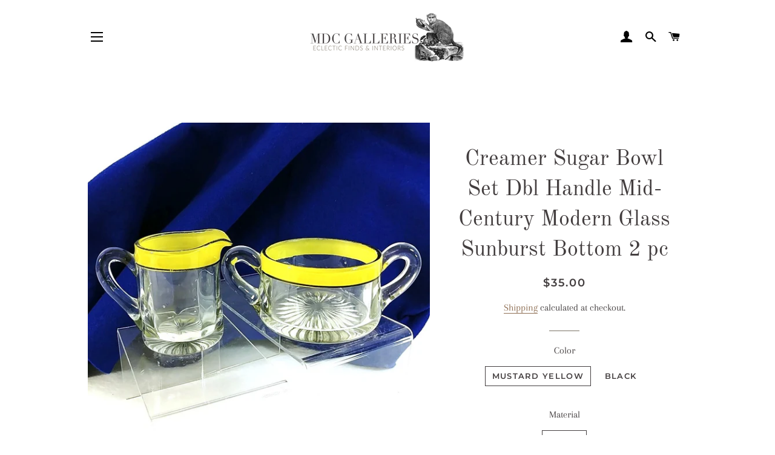

--- FILE ---
content_type: text/html; charset=utf-8
request_url: https://mdcgalleries.com/products/creamer-open-sugar-bowl-set-mid-century-glass-sunburst-bottom
body_size: 24287
content:
<!doctype html>
<html class="no-js" lang="en">
<head>

  <!-- Basic page needs ================================================== -->
  <meta charset="utf-8">
  <meta http-equiv="X-UA-Compatible" content="IE=edge,chrome=1">

  
    <link rel="shortcut icon" href="//mdcgalleries.com/cdn/shop/files/MDCFavicon-01_32x32.png?v=1614281979" type="image/png" />
  

  <!-- Title and description ================================================== -->
  <title>
  Creamer Open Sugar Bowl Set Mid-Century Glass Sunburst Bottom &ndash; MDC Galleries and Fine Art
  </title>

  
  <meta name="description" content="Creamer Open Sugar Bowl Set Mid-Century Glass Sunburst Bottom * This is a great vintage, mid-century creamer and sugar bowl set. Sugar bowl has no lid. * Classic sunburst star pattern on the bottom of each piece. * Band of yellow outlined in black at the top of each piece. * Per">
  

  <!-- Helpers ================================================== -->
  <!-- /snippets/social-meta-tags.liquid -->




<meta property="og:site_name" content="MDC Galleries and Fine Art">
<meta property="og:url" content="https://mdcgalleries.com/products/creamer-open-sugar-bowl-set-mid-century-glass-sunburst-bottom">
<meta property="og:title" content="Creamer Open Sugar Bowl Set Mid-Century Glass Sunburst Bottom">
<meta property="og:type" content="product">
<meta property="og:description" content="Creamer Open Sugar Bowl Set Mid-Century Glass Sunburst Bottom * This is a great vintage, mid-century creamer and sugar bowl set. Sugar bowl has no lid. * Classic sunburst star pattern on the bottom of each piece. * Band of yellow outlined in black at the top of each piece. * Per">

  <meta property="og:price:amount" content="35.00">
  <meta property="og:price:currency" content="USD">

<meta property="og:image" content="http://mdcgalleries.com/cdn/shop/files/b44a115c-9cbc-4436-bc7d-381dcf80faf3_LP_1200x1200.jpg?v=1716207494"><meta property="og:image" content="http://mdcgalleries.com/cdn/shop/files/53d58649-d802-408f-8a04-f9d1167295e8_LP_1200x1200.jpg?v=1716207494"><meta property="og:image" content="http://mdcgalleries.com/cdn/shop/files/62510ca1-04fa-42e3-9201-b3d61f27e0be_LP_1200x1200.jpg?v=1716207495">
<meta property="og:image:secure_url" content="https://mdcgalleries.com/cdn/shop/files/b44a115c-9cbc-4436-bc7d-381dcf80faf3_LP_1200x1200.jpg?v=1716207494"><meta property="og:image:secure_url" content="https://mdcgalleries.com/cdn/shop/files/53d58649-d802-408f-8a04-f9d1167295e8_LP_1200x1200.jpg?v=1716207494"><meta property="og:image:secure_url" content="https://mdcgalleries.com/cdn/shop/files/62510ca1-04fa-42e3-9201-b3d61f27e0be_LP_1200x1200.jpg?v=1716207495">


<meta name="twitter:card" content="summary_large_image">
<meta name="twitter:title" content="Creamer Open Sugar Bowl Set Mid-Century Glass Sunburst Bottom">
<meta name="twitter:description" content="Creamer Open Sugar Bowl Set Mid-Century Glass Sunburst Bottom * This is a great vintage, mid-century creamer and sugar bowl set. Sugar bowl has no lid. * Classic sunburst star pattern on the bottom of each piece. * Band of yellow outlined in black at the top of each piece. * Per">

  <link rel="canonical" href="https://mdcgalleries.com/products/creamer-open-sugar-bowl-set-mid-century-glass-sunburst-bottom">
  <meta name="viewport" content="width=device-width,initial-scale=1,shrink-to-fit=no">
  <meta name="theme-color" content="#433e3f">

  <!-- CSS ================================================== -->
  <link href="//mdcgalleries.com/cdn/shop/t/8/assets/timber.scss.css?v=13704320636907320891759332567" rel="stylesheet" type="text/css" media="all" />
  <link href="//mdcgalleries.com/cdn/shop/t/8/assets/theme.scss.css?v=115883348450895286401759332566" rel="stylesheet" type="text/css" media="all" />

  <!-- Sections ================================================== -->
  <script>
    window.theme = window.theme || {};
    theme.strings = {
      zoomClose: "Close (Esc)",
      zoomPrev: "Previous (Left arrow key)",
      zoomNext: "Next (Right arrow key)",
      moneyFormat: "${{amount}}",
      addressError: "Error looking up that address",
      addressNoResults: "No results for that address",
      addressQueryLimit: "You have exceeded the Google API usage limit. Consider upgrading to a \u003ca href=\"https:\/\/developers.google.com\/maps\/premium\/usage-limits\"\u003ePremium Plan\u003c\/a\u003e.",
      authError: "There was a problem authenticating your Google Maps account.",
      cartEmpty: "Your cart is currently empty.",
      cartCookie: "Enable cookies to use the shopping cart",
      cartSavings: "You're saving [savings]",
      productSlideLabel: "Slide [slide_number] of [slide_max]."
    };
    theme.settings = {
      cartType: "page",
      gridType: null
    };
  </script>

  <script src="//mdcgalleries.com/cdn/shop/t/8/assets/jquery-2.2.3.min.js?v=58211863146907186831646753470" type="text/javascript"></script>

  <script src="//mdcgalleries.com/cdn/shop/t/8/assets/lazysizes.min.js?v=155223123402716617051646753471" async="async"></script>

  <script src="//mdcgalleries.com/cdn/shop/t/8/assets/theme.js?v=114295768192348641321646753487" defer="defer"></script>

  <!-- Header hook for plugins ================================================== -->
  <script>window.performance && window.performance.mark && window.performance.mark('shopify.content_for_header.start');</script><meta name="google-site-verification" content="l092-_phgj9hsvSmzSresw6cy3IcOnvdUhbiThp27R4">
<meta id="shopify-digital-wallet" name="shopify-digital-wallet" content="/16186541/digital_wallets/dialog">
<meta name="shopify-checkout-api-token" content="40b40f5caefadc935f49782a384b5fac">
<meta id="in-context-paypal-metadata" data-shop-id="16186541" data-venmo-supported="false" data-environment="production" data-locale="en_US" data-paypal-v4="true" data-currency="USD">
<link rel="alternate" type="application/json+oembed" href="https://mdcgalleries.com/products/creamer-open-sugar-bowl-set-mid-century-glass-sunburst-bottom.oembed">
<script async="async" src="/checkouts/internal/preloads.js?locale=en-US"></script>
<link rel="preconnect" href="https://shop.app" crossorigin="anonymous">
<script async="async" src="https://shop.app/checkouts/internal/preloads.js?locale=en-US&shop_id=16186541" crossorigin="anonymous"></script>
<script id="apple-pay-shop-capabilities" type="application/json">{"shopId":16186541,"countryCode":"US","currencyCode":"USD","merchantCapabilities":["supports3DS"],"merchantId":"gid:\/\/shopify\/Shop\/16186541","merchantName":"MDC Galleries and Fine Art","requiredBillingContactFields":["postalAddress","email"],"requiredShippingContactFields":["postalAddress","email"],"shippingType":"shipping","supportedNetworks":["visa","masterCard","amex","discover","elo","jcb"],"total":{"type":"pending","label":"MDC Galleries and Fine Art","amount":"1.00"},"shopifyPaymentsEnabled":true,"supportsSubscriptions":true}</script>
<script id="shopify-features" type="application/json">{"accessToken":"40b40f5caefadc935f49782a384b5fac","betas":["rich-media-storefront-analytics"],"domain":"mdcgalleries.com","predictiveSearch":true,"shopId":16186541,"locale":"en"}</script>
<script>var Shopify = Shopify || {};
Shopify.shop = "mdc-galleries.myshopify.com";
Shopify.locale = "en";
Shopify.currency = {"active":"USD","rate":"1.0"};
Shopify.country = "US";
Shopify.theme = {"name":"Brooklyn with Installments message","id":128933167298,"schema_name":"Brooklyn","schema_version":"17.0.4","theme_store_id":730,"role":"main"};
Shopify.theme.handle = "null";
Shopify.theme.style = {"id":null,"handle":null};
Shopify.cdnHost = "mdcgalleries.com/cdn";
Shopify.routes = Shopify.routes || {};
Shopify.routes.root = "/";</script>
<script type="module">!function(o){(o.Shopify=o.Shopify||{}).modules=!0}(window);</script>
<script>!function(o){function n(){var o=[];function n(){o.push(Array.prototype.slice.apply(arguments))}return n.q=o,n}var t=o.Shopify=o.Shopify||{};t.loadFeatures=n(),t.autoloadFeatures=n()}(window);</script>
<script>
  window.ShopifyPay = window.ShopifyPay || {};
  window.ShopifyPay.apiHost = "shop.app\/pay";
  window.ShopifyPay.redirectState = null;
</script>
<script id="shop-js-analytics" type="application/json">{"pageType":"product"}</script>
<script defer="defer" async type="module" src="//mdcgalleries.com/cdn/shopifycloud/shop-js/modules/v2/client.init-shop-cart-sync_BdyHc3Nr.en.esm.js"></script>
<script defer="defer" async type="module" src="//mdcgalleries.com/cdn/shopifycloud/shop-js/modules/v2/chunk.common_Daul8nwZ.esm.js"></script>
<script type="module">
  await import("//mdcgalleries.com/cdn/shopifycloud/shop-js/modules/v2/client.init-shop-cart-sync_BdyHc3Nr.en.esm.js");
await import("//mdcgalleries.com/cdn/shopifycloud/shop-js/modules/v2/chunk.common_Daul8nwZ.esm.js");

  window.Shopify.SignInWithShop?.initShopCartSync?.({"fedCMEnabled":true,"windoidEnabled":true});

</script>
<script defer="defer" async type="module" src="//mdcgalleries.com/cdn/shopifycloud/shop-js/modules/v2/client.payment-terms_MV4M3zvL.en.esm.js"></script>
<script defer="defer" async type="module" src="//mdcgalleries.com/cdn/shopifycloud/shop-js/modules/v2/chunk.common_Daul8nwZ.esm.js"></script>
<script defer="defer" async type="module" src="//mdcgalleries.com/cdn/shopifycloud/shop-js/modules/v2/chunk.modal_CQq8HTM6.esm.js"></script>
<script type="module">
  await import("//mdcgalleries.com/cdn/shopifycloud/shop-js/modules/v2/client.payment-terms_MV4M3zvL.en.esm.js");
await import("//mdcgalleries.com/cdn/shopifycloud/shop-js/modules/v2/chunk.common_Daul8nwZ.esm.js");
await import("//mdcgalleries.com/cdn/shopifycloud/shop-js/modules/v2/chunk.modal_CQq8HTM6.esm.js");

  
</script>
<script>
  window.Shopify = window.Shopify || {};
  if (!window.Shopify.featureAssets) window.Shopify.featureAssets = {};
  window.Shopify.featureAssets['shop-js'] = {"shop-cart-sync":["modules/v2/client.shop-cart-sync_QYOiDySF.en.esm.js","modules/v2/chunk.common_Daul8nwZ.esm.js"],"init-fed-cm":["modules/v2/client.init-fed-cm_DchLp9rc.en.esm.js","modules/v2/chunk.common_Daul8nwZ.esm.js"],"shop-button":["modules/v2/client.shop-button_OV7bAJc5.en.esm.js","modules/v2/chunk.common_Daul8nwZ.esm.js"],"init-windoid":["modules/v2/client.init-windoid_DwxFKQ8e.en.esm.js","modules/v2/chunk.common_Daul8nwZ.esm.js"],"shop-cash-offers":["modules/v2/client.shop-cash-offers_DWtL6Bq3.en.esm.js","modules/v2/chunk.common_Daul8nwZ.esm.js","modules/v2/chunk.modal_CQq8HTM6.esm.js"],"shop-toast-manager":["modules/v2/client.shop-toast-manager_CX9r1SjA.en.esm.js","modules/v2/chunk.common_Daul8nwZ.esm.js"],"init-shop-email-lookup-coordinator":["modules/v2/client.init-shop-email-lookup-coordinator_UhKnw74l.en.esm.js","modules/v2/chunk.common_Daul8nwZ.esm.js"],"pay-button":["modules/v2/client.pay-button_DzxNnLDY.en.esm.js","modules/v2/chunk.common_Daul8nwZ.esm.js"],"avatar":["modules/v2/client.avatar_BTnouDA3.en.esm.js"],"init-shop-cart-sync":["modules/v2/client.init-shop-cart-sync_BdyHc3Nr.en.esm.js","modules/v2/chunk.common_Daul8nwZ.esm.js"],"shop-login-button":["modules/v2/client.shop-login-button_D8B466_1.en.esm.js","modules/v2/chunk.common_Daul8nwZ.esm.js","modules/v2/chunk.modal_CQq8HTM6.esm.js"],"init-customer-accounts-sign-up":["modules/v2/client.init-customer-accounts-sign-up_C8fpPm4i.en.esm.js","modules/v2/client.shop-login-button_D8B466_1.en.esm.js","modules/v2/chunk.common_Daul8nwZ.esm.js","modules/v2/chunk.modal_CQq8HTM6.esm.js"],"init-shop-for-new-customer-accounts":["modules/v2/client.init-shop-for-new-customer-accounts_CVTO0Ztu.en.esm.js","modules/v2/client.shop-login-button_D8B466_1.en.esm.js","modules/v2/chunk.common_Daul8nwZ.esm.js","modules/v2/chunk.modal_CQq8HTM6.esm.js"],"init-customer-accounts":["modules/v2/client.init-customer-accounts_dRgKMfrE.en.esm.js","modules/v2/client.shop-login-button_D8B466_1.en.esm.js","modules/v2/chunk.common_Daul8nwZ.esm.js","modules/v2/chunk.modal_CQq8HTM6.esm.js"],"shop-follow-button":["modules/v2/client.shop-follow-button_CkZpjEct.en.esm.js","modules/v2/chunk.common_Daul8nwZ.esm.js","modules/v2/chunk.modal_CQq8HTM6.esm.js"],"lead-capture":["modules/v2/client.lead-capture_BntHBhfp.en.esm.js","modules/v2/chunk.common_Daul8nwZ.esm.js","modules/v2/chunk.modal_CQq8HTM6.esm.js"],"checkout-modal":["modules/v2/client.checkout-modal_CfxcYbTm.en.esm.js","modules/v2/chunk.common_Daul8nwZ.esm.js","modules/v2/chunk.modal_CQq8HTM6.esm.js"],"shop-login":["modules/v2/client.shop-login_Da4GZ2H6.en.esm.js","modules/v2/chunk.common_Daul8nwZ.esm.js","modules/v2/chunk.modal_CQq8HTM6.esm.js"],"payment-terms":["modules/v2/client.payment-terms_MV4M3zvL.en.esm.js","modules/v2/chunk.common_Daul8nwZ.esm.js","modules/v2/chunk.modal_CQq8HTM6.esm.js"]};
</script>
<script id="__st">var __st={"a":16186541,"offset":-18000,"reqid":"c7e7b632-757e-4d61-aeb8-f85cf340a64a-1768962597","pageurl":"mdcgalleries.com\/products\/creamer-open-sugar-bowl-set-mid-century-glass-sunburst-bottom","u":"a5215c1d638a","p":"product","rtyp":"product","rid":7364091871426};</script>
<script>window.ShopifyPaypalV4VisibilityTracking = true;</script>
<script id="captcha-bootstrap">!function(){'use strict';const t='contact',e='account',n='new_comment',o=[[t,t],['blogs',n],['comments',n],[t,'customer']],c=[[e,'customer_login'],[e,'guest_login'],[e,'recover_customer_password'],[e,'create_customer']],r=t=>t.map((([t,e])=>`form[action*='/${t}']:not([data-nocaptcha='true']) input[name='form_type'][value='${e}']`)).join(','),a=t=>()=>t?[...document.querySelectorAll(t)].map((t=>t.form)):[];function s(){const t=[...o],e=r(t);return a(e)}const i='password',u='form_key',d=['recaptcha-v3-token','g-recaptcha-response','h-captcha-response',i],f=()=>{try{return window.sessionStorage}catch{return}},m='__shopify_v',_=t=>t.elements[u];function p(t,e,n=!1){try{const o=window.sessionStorage,c=JSON.parse(o.getItem(e)),{data:r}=function(t){const{data:e,action:n}=t;return t[m]||n?{data:e,action:n}:{data:t,action:n}}(c);for(const[e,n]of Object.entries(r))t.elements[e]&&(t.elements[e].value=n);n&&o.removeItem(e)}catch(o){console.error('form repopulation failed',{error:o})}}const l='form_type',E='cptcha';function T(t){t.dataset[E]=!0}const w=window,h=w.document,L='Shopify',v='ce_forms',y='captcha';let A=!1;((t,e)=>{const n=(g='f06e6c50-85a8-45c8-87d0-21a2b65856fe',I='https://cdn.shopify.com/shopifycloud/storefront-forms-hcaptcha/ce_storefront_forms_captcha_hcaptcha.v1.5.2.iife.js',D={infoText:'Protected by hCaptcha',privacyText:'Privacy',termsText:'Terms'},(t,e,n)=>{const o=w[L][v],c=o.bindForm;if(c)return c(t,g,e,D).then(n);var r;o.q.push([[t,g,e,D],n]),r=I,A||(h.body.append(Object.assign(h.createElement('script'),{id:'captcha-provider',async:!0,src:r})),A=!0)});var g,I,D;w[L]=w[L]||{},w[L][v]=w[L][v]||{},w[L][v].q=[],w[L][y]=w[L][y]||{},w[L][y].protect=function(t,e){n(t,void 0,e),T(t)},Object.freeze(w[L][y]),function(t,e,n,w,h,L){const[v,y,A,g]=function(t,e,n){const i=e?o:[],u=t?c:[],d=[...i,...u],f=r(d),m=r(i),_=r(d.filter((([t,e])=>n.includes(e))));return[a(f),a(m),a(_),s()]}(w,h,L),I=t=>{const e=t.target;return e instanceof HTMLFormElement?e:e&&e.form},D=t=>v().includes(t);t.addEventListener('submit',(t=>{const e=I(t);if(!e)return;const n=D(e)&&!e.dataset.hcaptchaBound&&!e.dataset.recaptchaBound,o=_(e),c=g().includes(e)&&(!o||!o.value);(n||c)&&t.preventDefault(),c&&!n&&(function(t){try{if(!f())return;!function(t){const e=f();if(!e)return;const n=_(t);if(!n)return;const o=n.value;o&&e.removeItem(o)}(t);const e=Array.from(Array(32),(()=>Math.random().toString(36)[2])).join('');!function(t,e){_(t)||t.append(Object.assign(document.createElement('input'),{type:'hidden',name:u})),t.elements[u].value=e}(t,e),function(t,e){const n=f();if(!n)return;const o=[...t.querySelectorAll(`input[type='${i}']`)].map((({name:t})=>t)),c=[...d,...o],r={};for(const[a,s]of new FormData(t).entries())c.includes(a)||(r[a]=s);n.setItem(e,JSON.stringify({[m]:1,action:t.action,data:r}))}(t,e)}catch(e){console.error('failed to persist form',e)}}(e),e.submit())}));const S=(t,e)=>{t&&!t.dataset[E]&&(n(t,e.some((e=>e===t))),T(t))};for(const o of['focusin','change'])t.addEventListener(o,(t=>{const e=I(t);D(e)&&S(e,y())}));const B=e.get('form_key'),M=e.get(l),P=B&&M;t.addEventListener('DOMContentLoaded',(()=>{const t=y();if(P)for(const e of t)e.elements[l].value===M&&p(e,B);[...new Set([...A(),...v().filter((t=>'true'===t.dataset.shopifyCaptcha))])].forEach((e=>S(e,t)))}))}(h,new URLSearchParams(w.location.search),n,t,e,['guest_login'])})(!0,!0)}();</script>
<script integrity="sha256-4kQ18oKyAcykRKYeNunJcIwy7WH5gtpwJnB7kiuLZ1E=" data-source-attribution="shopify.loadfeatures" defer="defer" src="//mdcgalleries.com/cdn/shopifycloud/storefront/assets/storefront/load_feature-a0a9edcb.js" crossorigin="anonymous"></script>
<script crossorigin="anonymous" defer="defer" src="//mdcgalleries.com/cdn/shopifycloud/storefront/assets/shopify_pay/storefront-65b4c6d7.js?v=20250812"></script>
<script data-source-attribution="shopify.dynamic_checkout.dynamic.init">var Shopify=Shopify||{};Shopify.PaymentButton=Shopify.PaymentButton||{isStorefrontPortableWallets:!0,init:function(){window.Shopify.PaymentButton.init=function(){};var t=document.createElement("script");t.src="https://mdcgalleries.com/cdn/shopifycloud/portable-wallets/latest/portable-wallets.en.js",t.type="module",document.head.appendChild(t)}};
</script>
<script data-source-attribution="shopify.dynamic_checkout.buyer_consent">
  function portableWalletsHideBuyerConsent(e){var t=document.getElementById("shopify-buyer-consent"),n=document.getElementById("shopify-subscription-policy-button");t&&n&&(t.classList.add("hidden"),t.setAttribute("aria-hidden","true"),n.removeEventListener("click",e))}function portableWalletsShowBuyerConsent(e){var t=document.getElementById("shopify-buyer-consent"),n=document.getElementById("shopify-subscription-policy-button");t&&n&&(t.classList.remove("hidden"),t.removeAttribute("aria-hidden"),n.addEventListener("click",e))}window.Shopify?.PaymentButton&&(window.Shopify.PaymentButton.hideBuyerConsent=portableWalletsHideBuyerConsent,window.Shopify.PaymentButton.showBuyerConsent=portableWalletsShowBuyerConsent);
</script>
<script>
  function portableWalletsCleanup(e){e&&e.src&&console.error("Failed to load portable wallets script "+e.src);var t=document.querySelectorAll("shopify-accelerated-checkout .shopify-payment-button__skeleton, shopify-accelerated-checkout-cart .wallet-cart-button__skeleton"),e=document.getElementById("shopify-buyer-consent");for(let e=0;e<t.length;e++)t[e].remove();e&&e.remove()}function portableWalletsNotLoadedAsModule(e){e instanceof ErrorEvent&&"string"==typeof e.message&&e.message.includes("import.meta")&&"string"==typeof e.filename&&e.filename.includes("portable-wallets")&&(window.removeEventListener("error",portableWalletsNotLoadedAsModule),window.Shopify.PaymentButton.failedToLoad=e,"loading"===document.readyState?document.addEventListener("DOMContentLoaded",window.Shopify.PaymentButton.init):window.Shopify.PaymentButton.init())}window.addEventListener("error",portableWalletsNotLoadedAsModule);
</script>

<script type="module" src="https://mdcgalleries.com/cdn/shopifycloud/portable-wallets/latest/portable-wallets.en.js" onError="portableWalletsCleanup(this)" crossorigin="anonymous"></script>
<script nomodule>
  document.addEventListener("DOMContentLoaded", portableWalletsCleanup);
</script>

<link id="shopify-accelerated-checkout-styles" rel="stylesheet" media="screen" href="https://mdcgalleries.com/cdn/shopifycloud/portable-wallets/latest/accelerated-checkout-backwards-compat.css" crossorigin="anonymous">
<style id="shopify-accelerated-checkout-cart">
        #shopify-buyer-consent {
  margin-top: 1em;
  display: inline-block;
  width: 100%;
}

#shopify-buyer-consent.hidden {
  display: none;
}

#shopify-subscription-policy-button {
  background: none;
  border: none;
  padding: 0;
  text-decoration: underline;
  font-size: inherit;
  cursor: pointer;
}

#shopify-subscription-policy-button::before {
  box-shadow: none;
}

      </style>

<script>window.performance && window.performance.mark && window.performance.mark('shopify.content_for_header.end');</script>

  <script src="//mdcgalleries.com/cdn/shop/t/8/assets/modernizr.min.js?v=21391054748206432451646753471" type="text/javascript"></script>

  
  

<link href="https://monorail-edge.shopifysvc.com" rel="dns-prefetch">
<script>(function(){if ("sendBeacon" in navigator && "performance" in window) {try {var session_token_from_headers = performance.getEntriesByType('navigation')[0].serverTiming.find(x => x.name == '_s').description;} catch {var session_token_from_headers = undefined;}var session_cookie_matches = document.cookie.match(/_shopify_s=([^;]*)/);var session_token_from_cookie = session_cookie_matches && session_cookie_matches.length === 2 ? session_cookie_matches[1] : "";var session_token = session_token_from_headers || session_token_from_cookie || "";function handle_abandonment_event(e) {var entries = performance.getEntries().filter(function(entry) {return /monorail-edge.shopifysvc.com/.test(entry.name);});if (!window.abandonment_tracked && entries.length === 0) {window.abandonment_tracked = true;var currentMs = Date.now();var navigation_start = performance.timing.navigationStart;var payload = {shop_id: 16186541,url: window.location.href,navigation_start,duration: currentMs - navigation_start,session_token,page_type: "product"};window.navigator.sendBeacon("https://monorail-edge.shopifysvc.com/v1/produce", JSON.stringify({schema_id: "online_store_buyer_site_abandonment/1.1",payload: payload,metadata: {event_created_at_ms: currentMs,event_sent_at_ms: currentMs}}));}}window.addEventListener('pagehide', handle_abandonment_event);}}());</script>
<script id="web-pixels-manager-setup">(function e(e,d,r,n,o){if(void 0===o&&(o={}),!Boolean(null===(a=null===(i=window.Shopify)||void 0===i?void 0:i.analytics)||void 0===a?void 0:a.replayQueue)){var i,a;window.Shopify=window.Shopify||{};var t=window.Shopify;t.analytics=t.analytics||{};var s=t.analytics;s.replayQueue=[],s.publish=function(e,d,r){return s.replayQueue.push([e,d,r]),!0};try{self.performance.mark("wpm:start")}catch(e){}var l=function(){var e={modern:/Edge?\/(1{2}[4-9]|1[2-9]\d|[2-9]\d{2}|\d{4,})\.\d+(\.\d+|)|Firefox\/(1{2}[4-9]|1[2-9]\d|[2-9]\d{2}|\d{4,})\.\d+(\.\d+|)|Chrom(ium|e)\/(9{2}|\d{3,})\.\d+(\.\d+|)|(Maci|X1{2}).+ Version\/(15\.\d+|(1[6-9]|[2-9]\d|\d{3,})\.\d+)([,.]\d+|)( \(\w+\)|)( Mobile\/\w+|) Safari\/|Chrome.+OPR\/(9{2}|\d{3,})\.\d+\.\d+|(CPU[ +]OS|iPhone[ +]OS|CPU[ +]iPhone|CPU IPhone OS|CPU iPad OS)[ +]+(15[._]\d+|(1[6-9]|[2-9]\d|\d{3,})[._]\d+)([._]\d+|)|Android:?[ /-](13[3-9]|1[4-9]\d|[2-9]\d{2}|\d{4,})(\.\d+|)(\.\d+|)|Android.+Firefox\/(13[5-9]|1[4-9]\d|[2-9]\d{2}|\d{4,})\.\d+(\.\d+|)|Android.+Chrom(ium|e)\/(13[3-9]|1[4-9]\d|[2-9]\d{2}|\d{4,})\.\d+(\.\d+|)|SamsungBrowser\/([2-9]\d|\d{3,})\.\d+/,legacy:/Edge?\/(1[6-9]|[2-9]\d|\d{3,})\.\d+(\.\d+|)|Firefox\/(5[4-9]|[6-9]\d|\d{3,})\.\d+(\.\d+|)|Chrom(ium|e)\/(5[1-9]|[6-9]\d|\d{3,})\.\d+(\.\d+|)([\d.]+$|.*Safari\/(?![\d.]+ Edge\/[\d.]+$))|(Maci|X1{2}).+ Version\/(10\.\d+|(1[1-9]|[2-9]\d|\d{3,})\.\d+)([,.]\d+|)( \(\w+\)|)( Mobile\/\w+|) Safari\/|Chrome.+OPR\/(3[89]|[4-9]\d|\d{3,})\.\d+\.\d+|(CPU[ +]OS|iPhone[ +]OS|CPU[ +]iPhone|CPU IPhone OS|CPU iPad OS)[ +]+(10[._]\d+|(1[1-9]|[2-9]\d|\d{3,})[._]\d+)([._]\d+|)|Android:?[ /-](13[3-9]|1[4-9]\d|[2-9]\d{2}|\d{4,})(\.\d+|)(\.\d+|)|Mobile Safari.+OPR\/([89]\d|\d{3,})\.\d+\.\d+|Android.+Firefox\/(13[5-9]|1[4-9]\d|[2-9]\d{2}|\d{4,})\.\d+(\.\d+|)|Android.+Chrom(ium|e)\/(13[3-9]|1[4-9]\d|[2-9]\d{2}|\d{4,})\.\d+(\.\d+|)|Android.+(UC? ?Browser|UCWEB|U3)[ /]?(15\.([5-9]|\d{2,})|(1[6-9]|[2-9]\d|\d{3,})\.\d+)\.\d+|SamsungBrowser\/(5\.\d+|([6-9]|\d{2,})\.\d+)|Android.+MQ{2}Browser\/(14(\.(9|\d{2,})|)|(1[5-9]|[2-9]\d|\d{3,})(\.\d+|))(\.\d+|)|K[Aa][Ii]OS\/(3\.\d+|([4-9]|\d{2,})\.\d+)(\.\d+|)/},d=e.modern,r=e.legacy,n=navigator.userAgent;return n.match(d)?"modern":n.match(r)?"legacy":"unknown"}(),u="modern"===l?"modern":"legacy",c=(null!=n?n:{modern:"",legacy:""})[u],f=function(e){return[e.baseUrl,"/wpm","/b",e.hashVersion,"modern"===e.buildTarget?"m":"l",".js"].join("")}({baseUrl:d,hashVersion:r,buildTarget:u}),m=function(e){var d=e.version,r=e.bundleTarget,n=e.surface,o=e.pageUrl,i=e.monorailEndpoint;return{emit:function(e){var a=e.status,t=e.errorMsg,s=(new Date).getTime(),l=JSON.stringify({metadata:{event_sent_at_ms:s},events:[{schema_id:"web_pixels_manager_load/3.1",payload:{version:d,bundle_target:r,page_url:o,status:a,surface:n,error_msg:t},metadata:{event_created_at_ms:s}}]});if(!i)return console&&console.warn&&console.warn("[Web Pixels Manager] No Monorail endpoint provided, skipping logging."),!1;try{return self.navigator.sendBeacon.bind(self.navigator)(i,l)}catch(e){}var u=new XMLHttpRequest;try{return u.open("POST",i,!0),u.setRequestHeader("Content-Type","text/plain"),u.send(l),!0}catch(e){return console&&console.warn&&console.warn("[Web Pixels Manager] Got an unhandled error while logging to Monorail."),!1}}}}({version:r,bundleTarget:l,surface:e.surface,pageUrl:self.location.href,monorailEndpoint:e.monorailEndpoint});try{o.browserTarget=l,function(e){var d=e.src,r=e.async,n=void 0===r||r,o=e.onload,i=e.onerror,a=e.sri,t=e.scriptDataAttributes,s=void 0===t?{}:t,l=document.createElement("script"),u=document.querySelector("head"),c=document.querySelector("body");if(l.async=n,l.src=d,a&&(l.integrity=a,l.crossOrigin="anonymous"),s)for(var f in s)if(Object.prototype.hasOwnProperty.call(s,f))try{l.dataset[f]=s[f]}catch(e){}if(o&&l.addEventListener("load",o),i&&l.addEventListener("error",i),u)u.appendChild(l);else{if(!c)throw new Error("Did not find a head or body element to append the script");c.appendChild(l)}}({src:f,async:!0,onload:function(){if(!function(){var e,d;return Boolean(null===(d=null===(e=window.Shopify)||void 0===e?void 0:e.analytics)||void 0===d?void 0:d.initialized)}()){var d=window.webPixelsManager.init(e)||void 0;if(d){var r=window.Shopify.analytics;r.replayQueue.forEach((function(e){var r=e[0],n=e[1],o=e[2];d.publishCustomEvent(r,n,o)})),r.replayQueue=[],r.publish=d.publishCustomEvent,r.visitor=d.visitor,r.initialized=!0}}},onerror:function(){return m.emit({status:"failed",errorMsg:"".concat(f," has failed to load")})},sri:function(e){var d=/^sha384-[A-Za-z0-9+/=]+$/;return"string"==typeof e&&d.test(e)}(c)?c:"",scriptDataAttributes:o}),m.emit({status:"loading"})}catch(e){m.emit({status:"failed",errorMsg:(null==e?void 0:e.message)||"Unknown error"})}}})({shopId: 16186541,storefrontBaseUrl: "https://mdcgalleries.com",extensionsBaseUrl: "https://extensions.shopifycdn.com/cdn/shopifycloud/web-pixels-manager",monorailEndpoint: "https://monorail-edge.shopifysvc.com/unstable/produce_batch",surface: "storefront-renderer",enabledBetaFlags: ["2dca8a86"],webPixelsConfigList: [{"id":"433717442","configuration":"{\"config\":\"{\\\"pixel_id\\\":\\\"GT-NNXML2K\\\",\\\"target_country\\\":\\\"US\\\",\\\"gtag_events\\\":[{\\\"type\\\":\\\"purchase\\\",\\\"action_label\\\":\\\"MC-STXJC5MBLQ\\\"},{\\\"type\\\":\\\"page_view\\\",\\\"action_label\\\":\\\"MC-STXJC5MBLQ\\\"},{\\\"type\\\":\\\"view_item\\\",\\\"action_label\\\":\\\"MC-STXJC5MBLQ\\\"}],\\\"enable_monitoring_mode\\\":false}\"}","eventPayloadVersion":"v1","runtimeContext":"OPEN","scriptVersion":"b2a88bafab3e21179ed38636efcd8a93","type":"APP","apiClientId":1780363,"privacyPurposes":[],"dataSharingAdjustments":{"protectedCustomerApprovalScopes":["read_customer_address","read_customer_email","read_customer_name","read_customer_personal_data","read_customer_phone"]}},{"id":"58753218","configuration":"{\"tagID\":\"2612798980843\"}","eventPayloadVersion":"v1","runtimeContext":"STRICT","scriptVersion":"18031546ee651571ed29edbe71a3550b","type":"APP","apiClientId":3009811,"privacyPurposes":["ANALYTICS","MARKETING","SALE_OF_DATA"],"dataSharingAdjustments":{"protectedCustomerApprovalScopes":["read_customer_address","read_customer_email","read_customer_name","read_customer_personal_data","read_customer_phone"]}},{"id":"shopify-app-pixel","configuration":"{}","eventPayloadVersion":"v1","runtimeContext":"STRICT","scriptVersion":"0450","apiClientId":"shopify-pixel","type":"APP","privacyPurposes":["ANALYTICS","MARKETING"]},{"id":"shopify-custom-pixel","eventPayloadVersion":"v1","runtimeContext":"LAX","scriptVersion":"0450","apiClientId":"shopify-pixel","type":"CUSTOM","privacyPurposes":["ANALYTICS","MARKETING"]}],isMerchantRequest: false,initData: {"shop":{"name":"MDC Galleries and Fine Art","paymentSettings":{"currencyCode":"USD"},"myshopifyDomain":"mdc-galleries.myshopify.com","countryCode":"US","storefrontUrl":"https:\/\/mdcgalleries.com"},"customer":null,"cart":null,"checkout":null,"productVariants":[{"price":{"amount":35.0,"currencyCode":"USD"},"product":{"title":"Creamer Sugar Bowl Set Dbl Handle Mid-Century Modern Glass Sunburst Bottom 2 pc","vendor":"MDC Galleries and Fine Art","id":"7364091871426","untranslatedTitle":"Creamer Sugar Bowl Set Dbl Handle Mid-Century Modern Glass Sunburst Bottom 2 pc","url":"\/products\/creamer-open-sugar-bowl-set-mid-century-glass-sunburst-bottom","type":"Creamer and sugar set"},"id":"43297343373506","image":{"src":"\/\/mdcgalleries.com\/cdn\/shop\/files\/b44a115c-9cbc-4436-bc7d-381dcf80faf3_LP.jpg?v=1716207494"},"sku":"06047620300670220g1291b-2","title":"Mustard Yellow \/ Glass","untranslatedTitle":"Mustard Yellow \/ Glass"},{"price":{"amount":35.0,"currencyCode":"USD"},"product":{"title":"Creamer Sugar Bowl Set Dbl Handle Mid-Century Modern Glass Sunburst Bottom 2 pc","vendor":"MDC Galleries and Fine Art","id":"7364091871426","untranslatedTitle":"Creamer Sugar Bowl Set Dbl Handle Mid-Century Modern Glass Sunburst Bottom 2 pc","url":"\/products\/creamer-open-sugar-bowl-set-mid-century-glass-sunburst-bottom","type":"Creamer and sugar set"},"id":"43297343406274","image":{"src":"\/\/mdcgalleries.com\/cdn\/shop\/files\/b44a115c-9cbc-4436-bc7d-381dcf80faf3_LP.jpg?v=1716207494"},"sku":"06047620300670220g1291b-3","title":"Black \/ Glass","untranslatedTitle":"Black \/ Glass"}],"purchasingCompany":null},},"https://mdcgalleries.com/cdn","fcfee988w5aeb613cpc8e4bc33m6693e112",{"modern":"","legacy":""},{"shopId":"16186541","storefrontBaseUrl":"https:\/\/mdcgalleries.com","extensionBaseUrl":"https:\/\/extensions.shopifycdn.com\/cdn\/shopifycloud\/web-pixels-manager","surface":"storefront-renderer","enabledBetaFlags":"[\"2dca8a86\"]","isMerchantRequest":"false","hashVersion":"fcfee988w5aeb613cpc8e4bc33m6693e112","publish":"custom","events":"[[\"page_viewed\",{}],[\"product_viewed\",{\"productVariant\":{\"price\":{\"amount\":35.0,\"currencyCode\":\"USD\"},\"product\":{\"title\":\"Creamer Sugar Bowl Set Dbl Handle Mid-Century Modern Glass Sunburst Bottom 2 pc\",\"vendor\":\"MDC Galleries and Fine Art\",\"id\":\"7364091871426\",\"untranslatedTitle\":\"Creamer Sugar Bowl Set Dbl Handle Mid-Century Modern Glass Sunburst Bottom 2 pc\",\"url\":\"\/products\/creamer-open-sugar-bowl-set-mid-century-glass-sunburst-bottom\",\"type\":\"Creamer and sugar set\"},\"id\":\"43297343373506\",\"image\":{\"src\":\"\/\/mdcgalleries.com\/cdn\/shop\/files\/b44a115c-9cbc-4436-bc7d-381dcf80faf3_LP.jpg?v=1716207494\"},\"sku\":\"06047620300670220g1291b-2\",\"title\":\"Mustard Yellow \/ Glass\",\"untranslatedTitle\":\"Mustard Yellow \/ Glass\"}}]]"});</script><script>
  window.ShopifyAnalytics = window.ShopifyAnalytics || {};
  window.ShopifyAnalytics.meta = window.ShopifyAnalytics.meta || {};
  window.ShopifyAnalytics.meta.currency = 'USD';
  var meta = {"product":{"id":7364091871426,"gid":"gid:\/\/shopify\/Product\/7364091871426","vendor":"MDC Galleries and Fine Art","type":"Creamer and sugar set","handle":"creamer-open-sugar-bowl-set-mid-century-glass-sunburst-bottom","variants":[{"id":43297343373506,"price":3500,"name":"Creamer Sugar Bowl Set Dbl Handle Mid-Century Modern Glass Sunburst Bottom 2 pc - Mustard Yellow \/ Glass","public_title":"Mustard Yellow \/ Glass","sku":"06047620300670220g1291b-2"},{"id":43297343406274,"price":3500,"name":"Creamer Sugar Bowl Set Dbl Handle Mid-Century Modern Glass Sunburst Bottom 2 pc - Black \/ Glass","public_title":"Black \/ Glass","sku":"06047620300670220g1291b-3"}],"remote":false},"page":{"pageType":"product","resourceType":"product","resourceId":7364091871426,"requestId":"c7e7b632-757e-4d61-aeb8-f85cf340a64a-1768962597"}};
  for (var attr in meta) {
    window.ShopifyAnalytics.meta[attr] = meta[attr];
  }
</script>
<script class="analytics">
  (function () {
    var customDocumentWrite = function(content) {
      var jquery = null;

      if (window.jQuery) {
        jquery = window.jQuery;
      } else if (window.Checkout && window.Checkout.$) {
        jquery = window.Checkout.$;
      }

      if (jquery) {
        jquery('body').append(content);
      }
    };

    var hasLoggedConversion = function(token) {
      if (token) {
        return document.cookie.indexOf('loggedConversion=' + token) !== -1;
      }
      return false;
    }

    var setCookieIfConversion = function(token) {
      if (token) {
        var twoMonthsFromNow = new Date(Date.now());
        twoMonthsFromNow.setMonth(twoMonthsFromNow.getMonth() + 2);

        document.cookie = 'loggedConversion=' + token + '; expires=' + twoMonthsFromNow;
      }
    }

    var trekkie = window.ShopifyAnalytics.lib = window.trekkie = window.trekkie || [];
    if (trekkie.integrations) {
      return;
    }
    trekkie.methods = [
      'identify',
      'page',
      'ready',
      'track',
      'trackForm',
      'trackLink'
    ];
    trekkie.factory = function(method) {
      return function() {
        var args = Array.prototype.slice.call(arguments);
        args.unshift(method);
        trekkie.push(args);
        return trekkie;
      };
    };
    for (var i = 0; i < trekkie.methods.length; i++) {
      var key = trekkie.methods[i];
      trekkie[key] = trekkie.factory(key);
    }
    trekkie.load = function(config) {
      trekkie.config = config || {};
      trekkie.config.initialDocumentCookie = document.cookie;
      var first = document.getElementsByTagName('script')[0];
      var script = document.createElement('script');
      script.type = 'text/javascript';
      script.onerror = function(e) {
        var scriptFallback = document.createElement('script');
        scriptFallback.type = 'text/javascript';
        scriptFallback.onerror = function(error) {
                var Monorail = {
      produce: function produce(monorailDomain, schemaId, payload) {
        var currentMs = new Date().getTime();
        var event = {
          schema_id: schemaId,
          payload: payload,
          metadata: {
            event_created_at_ms: currentMs,
            event_sent_at_ms: currentMs
          }
        };
        return Monorail.sendRequest("https://" + monorailDomain + "/v1/produce", JSON.stringify(event));
      },
      sendRequest: function sendRequest(endpointUrl, payload) {
        // Try the sendBeacon API
        if (window && window.navigator && typeof window.navigator.sendBeacon === 'function' && typeof window.Blob === 'function' && !Monorail.isIos12()) {
          var blobData = new window.Blob([payload], {
            type: 'text/plain'
          });

          if (window.navigator.sendBeacon(endpointUrl, blobData)) {
            return true;
          } // sendBeacon was not successful

        } // XHR beacon

        var xhr = new XMLHttpRequest();

        try {
          xhr.open('POST', endpointUrl);
          xhr.setRequestHeader('Content-Type', 'text/plain');
          xhr.send(payload);
        } catch (e) {
          console.log(e);
        }

        return false;
      },
      isIos12: function isIos12() {
        return window.navigator.userAgent.lastIndexOf('iPhone; CPU iPhone OS 12_') !== -1 || window.navigator.userAgent.lastIndexOf('iPad; CPU OS 12_') !== -1;
      }
    };
    Monorail.produce('monorail-edge.shopifysvc.com',
      'trekkie_storefront_load_errors/1.1',
      {shop_id: 16186541,
      theme_id: 128933167298,
      app_name: "storefront",
      context_url: window.location.href,
      source_url: "//mdcgalleries.com/cdn/s/trekkie.storefront.cd680fe47e6c39ca5d5df5f0a32d569bc48c0f27.min.js"});

        };
        scriptFallback.async = true;
        scriptFallback.src = '//mdcgalleries.com/cdn/s/trekkie.storefront.cd680fe47e6c39ca5d5df5f0a32d569bc48c0f27.min.js';
        first.parentNode.insertBefore(scriptFallback, first);
      };
      script.async = true;
      script.src = '//mdcgalleries.com/cdn/s/trekkie.storefront.cd680fe47e6c39ca5d5df5f0a32d569bc48c0f27.min.js';
      first.parentNode.insertBefore(script, first);
    };
    trekkie.load(
      {"Trekkie":{"appName":"storefront","development":false,"defaultAttributes":{"shopId":16186541,"isMerchantRequest":null,"themeId":128933167298,"themeCityHash":"7981061187094458229","contentLanguage":"en","currency":"USD","eventMetadataId":"f271a559-07f5-4257-bd76-3d658d8b1d1e"},"isServerSideCookieWritingEnabled":true,"monorailRegion":"shop_domain","enabledBetaFlags":["65f19447"]},"Session Attribution":{},"S2S":{"facebookCapiEnabled":false,"source":"trekkie-storefront-renderer","apiClientId":580111}}
    );

    var loaded = false;
    trekkie.ready(function() {
      if (loaded) return;
      loaded = true;

      window.ShopifyAnalytics.lib = window.trekkie;

      var originalDocumentWrite = document.write;
      document.write = customDocumentWrite;
      try { window.ShopifyAnalytics.merchantGoogleAnalytics.call(this); } catch(error) {};
      document.write = originalDocumentWrite;

      window.ShopifyAnalytics.lib.page(null,{"pageType":"product","resourceType":"product","resourceId":7364091871426,"requestId":"c7e7b632-757e-4d61-aeb8-f85cf340a64a-1768962597","shopifyEmitted":true});

      var match = window.location.pathname.match(/checkouts\/(.+)\/(thank_you|post_purchase)/)
      var token = match? match[1]: undefined;
      if (!hasLoggedConversion(token)) {
        setCookieIfConversion(token);
        window.ShopifyAnalytics.lib.track("Viewed Product",{"currency":"USD","variantId":43297343373506,"productId":7364091871426,"productGid":"gid:\/\/shopify\/Product\/7364091871426","name":"Creamer Sugar Bowl Set Dbl Handle Mid-Century Modern Glass Sunburst Bottom 2 pc - Mustard Yellow \/ Glass","price":"35.00","sku":"06047620300670220g1291b-2","brand":"MDC Galleries and Fine Art","variant":"Mustard Yellow \/ Glass","category":"Creamer and sugar set","nonInteraction":true,"remote":false},undefined,undefined,{"shopifyEmitted":true});
      window.ShopifyAnalytics.lib.track("monorail:\/\/trekkie_storefront_viewed_product\/1.1",{"currency":"USD","variantId":43297343373506,"productId":7364091871426,"productGid":"gid:\/\/shopify\/Product\/7364091871426","name":"Creamer Sugar Bowl Set Dbl Handle Mid-Century Modern Glass Sunburst Bottom 2 pc - Mustard Yellow \/ Glass","price":"35.00","sku":"06047620300670220g1291b-2","brand":"MDC Galleries and Fine Art","variant":"Mustard Yellow \/ Glass","category":"Creamer and sugar set","nonInteraction":true,"remote":false,"referer":"https:\/\/mdcgalleries.com\/products\/creamer-open-sugar-bowl-set-mid-century-glass-sunburst-bottom"});
      }
    });


        var eventsListenerScript = document.createElement('script');
        eventsListenerScript.async = true;
        eventsListenerScript.src = "//mdcgalleries.com/cdn/shopifycloud/storefront/assets/shop_events_listener-3da45d37.js";
        document.getElementsByTagName('head')[0].appendChild(eventsListenerScript);

})();</script>
<script
  defer
  src="https://mdcgalleries.com/cdn/shopifycloud/perf-kit/shopify-perf-kit-3.0.4.min.js"
  data-application="storefront-renderer"
  data-shop-id="16186541"
  data-render-region="gcp-us-central1"
  data-page-type="product"
  data-theme-instance-id="128933167298"
  data-theme-name="Brooklyn"
  data-theme-version="17.0.4"
  data-monorail-region="shop_domain"
  data-resource-timing-sampling-rate="10"
  data-shs="true"
  data-shs-beacon="true"
  data-shs-export-with-fetch="true"
  data-shs-logs-sample-rate="1"
  data-shs-beacon-endpoint="https://mdcgalleries.com/api/collect"
></script>
</head>


<body id="creamer-open-sugar-bowl-set-mid-century-glass-sunburst-bottom" class="template-product">

  <div id="shopify-section-header" class="shopify-section"><style data-shopify>.header-wrapper .site-nav__link,
  .header-wrapper .site-header__logo a,
  .header-wrapper .site-nav__dropdown-link,
  .header-wrapper .site-nav--has-dropdown > a.nav-focus,
  .header-wrapper .site-nav--has-dropdown.nav-hover > a,
  .header-wrapper .site-nav--has-dropdown:hover > a {
    color: #000000;
  }

  .header-wrapper .site-header__logo a:hover,
  .header-wrapper .site-header__logo a:focus,
  .header-wrapper .site-nav__link:hover,
  .header-wrapper .site-nav__link:focus,
  .header-wrapper .site-nav--has-dropdown a:hover,
  .header-wrapper .site-nav--has-dropdown > a.nav-focus:hover,
  .header-wrapper .site-nav--has-dropdown > a.nav-focus:focus,
  .header-wrapper .site-nav--has-dropdown .site-nav__link:hover,
  .header-wrapper .site-nav--has-dropdown .site-nav__link:focus,
  .header-wrapper .site-nav--has-dropdown.nav-hover > a:hover,
  .header-wrapper .site-nav__dropdown a:focus {
    color: rgba(0, 0, 0, 0.75);
  }

  .header-wrapper .burger-icon,
  .header-wrapper .site-nav--has-dropdown:hover > a:before,
  .header-wrapper .site-nav--has-dropdown > a.nav-focus:before,
  .header-wrapper .site-nav--has-dropdown.nav-hover > a:before {
    background: #000000;
  }

  .header-wrapper .site-nav__link:hover .burger-icon {
    background: rgba(0, 0, 0, 0.75);
  }

  .site-header__logo img {
    max-width: 260px;
  }

  @media screen and (max-width: 768px) {
    .site-header__logo img {
      max-width: 100%;
    }
  }</style><div data-section-id="header" data-section-type="header-section" data-template="product">
  <div id="NavDrawer" class="drawer drawer--left">
      <div class="drawer__inner drawer-left__inner">

    

    <ul class="mobile-nav">
      
        

          <li class="mobile-nav__item">
            <a
              href="/"
              class="mobile-nav__link"
              >
                Home
            </a>
          </li>

        
      
        

          <li class="mobile-nav__item">
            <a
              href="/pages/about-us"
              class="mobile-nav__link"
              >
                About
            </a>
          </li>

        
      
        
          <li class="mobile-nav__item">
            <div class="mobile-nav__has-sublist">
              <a
                href="/collections/collins-creek-collections"
                class="mobile-nav__link"
                id="Label-3"
                >Featured Collections</a>
              <div class="mobile-nav__toggle">
                <button type="button" class="mobile-nav__toggle-btn icon-fallback-text" aria-controls="Linklist-3" aria-expanded="false">
                  <span class="icon-fallback-text mobile-nav__toggle-open">
                    <span class="icon icon-plus" aria-hidden="true"></span>
                    <span class="fallback-text">Expand submenu Featured Collections</span>
                  </span>
                  <span class="icon-fallback-text mobile-nav__toggle-close">
                    <span class="icon icon-minus" aria-hidden="true"></span>
                    <span class="fallback-text">Collapse submenu Featured Collections</span>
                  </span>
                </button>
              </div>
            </div>
            <ul class="mobile-nav__sublist" id="Linklist-3" aria-labelledby="Label-3" role="navigation">
              
              
                
                <li class="mobile-nav__item">
                  <a
                    href="/collections/collins-creek-collections"
                    class="mobile-nav__link"
                    >
                      Collins Creek Collections
                  </a>
                </li>
                
              
                
                <li class="mobile-nav__item">
                  <div class="mobile-nav__has-sublist">
                    <a
                      href="/collections/art-prints-posters"
                      class="mobile-nav__link"
                      id="Label-3-2"
                      >
                        Fine Art
                    </a>
                    <div class="mobile-nav__toggle">
                      <button type="button" class="mobile-nav__toggle-btn icon-fallback-text" aria-controls="Linklist-3-2" aria-expanded="false">
                        <span class="icon-fallback-text mobile-nav__toggle-open">
                          <span class="icon icon-plus" aria-hidden="true"></span>
                          <span class="fallback-text">Expand submenu Featured Collections</span>
                        </span>
                        <span class="icon-fallback-text mobile-nav__toggle-close">
                          <span class="icon icon-minus" aria-hidden="true"></span>
                          <span class="fallback-text">Collapse submenu Featured Collections</span>
                        </span>
                      </button>
                    </div>
                  </div>
                  <ul class="mobile-nav__sublist mobile-nav__subsublist" id="Linklist-3-2" aria-labelledby="Label-3-2" role="navigation">
                    
                      <li class="mobile-nav__item">
                        <a
                          href="/collections/fine-art-paintings-prints"
                          class="mobile-nav__link"
                          >
                            Paintings &amp; Prints
                        </a>
                      </li>
                    
                      <li class="mobile-nav__item">
                        <a
                          href="/collections/art-sculpture"
                          class="mobile-nav__link"
                          >
                            Sculpture &amp; Figurines
                        </a>
                      </li>
                    
                      <li class="mobile-nav__item">
                        <a
                          href="/collections/art-prints-posters"
                          class="mobile-nav__link"
                          >
                            Ephemera &amp; Photographs
                        </a>
                      </li>
                    
                  </ul>
                </li>
                
              
            </ul>
          </li>

          
      
        

          <li class="mobile-nav__item">
            <a
              href="/pages/contact-us"
              class="mobile-nav__link"
              >
                Contact
            </a>
          </li>

        
      
      
      <li class="mobile-nav__spacer"></li>

      
      
        
          <li class="mobile-nav__item mobile-nav__item--secondary">
            <a href="https://mdcgalleries.com/customer_authentication/redirect?locale=en&amp;region_country=US" id="customer_login_link">Log In</a>
          </li>
          <li class="mobile-nav__item mobile-nav__item--secondary">
            <a href="https://shopify.com/16186541/account?locale=en" id="customer_register_link">Create Account</a>
          </li>
        
      
      
        <li class="mobile-nav__item mobile-nav__item--secondary"><a href="/search">Search</a></li>
      
        <li class="mobile-nav__item mobile-nav__item--secondary"><a href="/">Home</a></li>
      
        <li class="mobile-nav__item mobile-nav__item--secondary"><a href="/blogs/news">Blog</a></li>
      
        <li class="mobile-nav__item mobile-nav__item--secondary"><a href="/collections/collins-creek-collections">Collins Creek Collections</a></li>
      
        <li class="mobile-nav__item mobile-nav__item--secondary"><a href="/pages/about-us">About Us</a></li>
      
        <li class="mobile-nav__item mobile-nav__item--secondary"><a href="/pages/contact-us">Contact</a></li>
      
        <li class="mobile-nav__item mobile-nav__item--secondary"><a href="/policies/contact-information">Contact Information</a></li>
      
        <li class="mobile-nav__item mobile-nav__item--secondary"><a href="/policies/privacy-policy">Privacy Policy</a></li>
      
        <li class="mobile-nav__item mobile-nav__item--secondary"><a href="/policies/refund-policy">Refund Policy</a></li>
      
        <li class="mobile-nav__item mobile-nav__item--secondary"><a href="/policies/shipping-policy">Shipping Policy</a></li>
      
        <li class="mobile-nav__item mobile-nav__item--secondary"><a href="/policies/terms-of-service">Terms of Service</a></li>
      
    </ul>
    <!-- //mobile-nav -->
  </div>


  </div>
  <div class="header-container drawer__header-container">
    <div class="header-wrapper" data-header-wrapper>
      

      <header class="site-header" role="banner">
        <div class="wrapper">
          <div class="grid--full grid--table">
            <div class="grid__item large--hide large--one-sixth one-quarter">
              <div class="site-nav--open site-nav--mobile">
                <button type="button" class="icon-fallback-text site-nav__link site-nav__link--burger js-drawer-open-button-left" aria-controls="NavDrawer">
                  <span class="burger-icon burger-icon--top"></span>
                  <span class="burger-icon burger-icon--mid"></span>
                  <span class="burger-icon burger-icon--bottom"></span>
                  <span class="fallback-text">Site navigation</span>
                </button>
              </div>
            </div>
            <div class="grid__item large--one-third medium-down--one-half">
              
              
                <div class="h1 site-header__logo large--left" itemscope itemtype="http://schema.org/Organization">
              
                

                <a href="/" itemprop="url" class="site-header__logo-link">
                  
                    <img class="site-header__logo-image" src="//mdcgalleries.com/cdn/shop/files/MDCGalleriesLogo_2020_Logo_260x.png?v=1614290867" srcset="//mdcgalleries.com/cdn/shop/files/MDCGalleriesLogo_2020_Logo_260x.png?v=1614290867 1x, //mdcgalleries.com/cdn/shop/files/MDCGalleriesLogo_2020_Logo_260x@2x.png?v=1614290867 2x" alt="MDC Galleries and Fine Art" itemprop="logo">

                    
                  
                </a>
              
                </div>
              
            </div>
            <nav class="grid__item large--two-thirds large--text-right medium-down--hide" role="navigation">
              
              <!-- begin site-nav -->
              <ul class="site-nav" id="AccessibleNav">
                
                  
                    <li class="site-nav__item">
                      <a
                        href="/"
                        class="site-nav__link"
                        data-meganav-type="child"
                        >
                          Home
                      </a>
                    </li>
                  
                
                  
                    <li class="site-nav__item">
                      <a
                        href="/pages/about-us"
                        class="site-nav__link"
                        data-meganav-type="child"
                        >
                          About
                      </a>
                    </li>
                  
                
                  
                  
                    <li
                      class="site-nav__item site-nav--has-dropdown "
                      aria-haspopup="true"
                      data-meganav-type="parent">
                      <a
                        href="/collections/collins-creek-collections"
                        class="site-nav__link"
                        data-meganav-type="parent"
                        aria-controls="MenuParent-3"
                        aria-expanded="false"
                        >
                          Featured Collections
                          <span class="icon icon-arrow-down" aria-hidden="true"></span>
                      </a>
                      <ul
                        id="MenuParent-3"
                        class="site-nav__dropdown site-nav--has-grandchildren"
                        data-meganav-dropdown>
                        
                          
                            <li>
                              <a
                                href="/collections/collins-creek-collections"
                                class="site-nav__dropdown-link"
                                data-meganav-type="child"
                                
                                tabindex="-1">
                                  Collins Creek Collections
                              </a>
                            </li>
                          
                        
                          
                          
                            <li
                              class="site-nav__item site-nav--has-dropdown site-nav--has-dropdown-grandchild "
                              aria-haspopup="true">
                              <a
                                href="/collections/art-prints-posters"
                                class="site-nav__dropdown-link"
                                aria-controls="MenuChildren-3-2"
                                data-meganav-type="parent"
                                
                                tabindex="-1">
                                  Fine Art
                                  <span class="icon icon-arrow-down" aria-hidden="true"></span>
                              </a>
                              <div class="site-nav__dropdown-grandchild">
                                <ul
                                  id="MenuChildren-3-2"
                                  data-meganav-dropdown>
                                  
                                    <li>
                                      <a
                                        href="/collections/fine-art-paintings-prints"
                                        class="site-nav__dropdown-link"
                                        data-meganav-type="child"
                                        
                                        tabindex="-1">
                                          Paintings &amp; Prints
                                        </a>
                                    </li>
                                  
                                    <li>
                                      <a
                                        href="/collections/art-sculpture"
                                        class="site-nav__dropdown-link"
                                        data-meganav-type="child"
                                        
                                        tabindex="-1">
                                          Sculpture &amp; Figurines
                                        </a>
                                    </li>
                                  
                                    <li>
                                      <a
                                        href="/collections/art-prints-posters"
                                        class="site-nav__dropdown-link"
                                        data-meganav-type="child"
                                        
                                        tabindex="-1">
                                          Ephemera &amp; Photographs
                                        </a>
                                    </li>
                                  
                                </ul>
                              </div>
                            </li>
                          
                        
                      </ul>
                    </li>
                  
                
                  
                    <li class="site-nav__item">
                      <a
                        href="/pages/contact-us"
                        class="site-nav__link"
                        data-meganav-type="child"
                        >
                          Contact
                      </a>
                    </li>
                  
                

                
                
                  <li class="site-nav__item site-nav__expanded-item site-nav__item--compressed">
                    <a class="site-nav__link site-nav__link--icon" href="/account">
                      <span class="icon-fallback-text">
                        <span class="icon icon-customer" aria-hidden="true"></span>
                        <span class="fallback-text">
                          
                            Log In
                          
                        </span>
                      </span>
                    </a>
                  </li>
                

                
                  
                  
                  <li class="site-nav__item site-nav__item--compressed">
                    <a href="/search" class="site-nav__link site-nav__link--icon js-toggle-search-modal" data-mfp-src="#SearchModal">
                      <span class="icon-fallback-text">
                        <span class="icon icon-search" aria-hidden="true"></span>
                        <span class="fallback-text">Search</span>
                      </span>
                    </a>
                  </li>
                

                <li class="site-nav__item site-nav__item--compressed">
                  <a href="/cart" class="site-nav__link site-nav__link--icon cart-link js-drawer-open-button-right" aria-controls="CartDrawer">
                    <span class="icon-fallback-text">
                      <span class="icon icon-cart" aria-hidden="true"></span>
                      <span class="fallback-text">Cart</span>
                    </span>
                    <span class="cart-link__bubble"></span>
                  </a>
                </li>

              </ul>
              <!-- //site-nav -->
            </nav>
            <div class="grid__item large--hide one-quarter">
              <div class="site-nav--mobile text-right">
                <a href="/cart" class="site-nav__link cart-link js-drawer-open-button-right" aria-controls="CartDrawer">
                  <span class="icon-fallback-text">
                    <span class="icon icon-cart" aria-hidden="true"></span>
                    <span class="fallback-text">Cart</span>
                  </span>
                  <span class="cart-link__bubble"></span>
                </a>
              </div>
            </div>
          </div>

        </div>
      </header>
    </div>
  </div>
</div>




</div>

  <div id="CartDrawer" class="drawer drawer--right drawer--has-fixed-footer">
    <div class="drawer__fixed-header">
      <div class="drawer__header">
        <div class="drawer__title">Your cart</div>
        <div class="drawer__close">
          <button type="button" class="icon-fallback-text drawer__close-button js-drawer-close">
            <span class="icon icon-x" aria-hidden="true"></span>
            <span class="fallback-text">Close Cart</span>
          </button>
        </div>
      </div>
    </div>
    <div class="drawer__inner">
      <div id="CartContainer" class="drawer__cart"></div>
    </div>
  </div>

  <div id="PageContainer" class="page-container">
    <main class="main-content" role="main">
      
        <div class="wrapper">
      
        <!-- /templates/product.liquid -->


<div id="shopify-section-product-template" class="shopify-section"><!-- /templates/product.liquid --><div itemscope itemtype="http://schema.org/Product" id="ProductSection--product-template"
  data-section-id="product-template"
  data-section-type="product-template"
  data-image-zoom-type="false"
  data-enable-history-state="true"
  data-stacked-layout="false"
  >

    <meta itemprop="url" content="https://mdcgalleries.com/products/creamer-open-sugar-bowl-set-mid-century-glass-sunburst-bottom">
    <meta itemprop="image" content="//mdcgalleries.com/cdn/shop/files/b44a115c-9cbc-4436-bc7d-381dcf80faf3_LP_grande.jpg?v=1716207494">

    
    

    
    
<div class="grid product-single">
      <div class="grid__item large--seven-twelfths medium--seven-twelfths text-center">
        <div id="ProductMediaGroup-product-template" class="product-single__media-group-wrapper" data-product-single-media-group-wrapper>
          <div class="product-single__media-group product-single__media-group--single-xr" data-product-single-media-group>
            

<div class="product-single__media-flex-wrapper" data-slick-media-label="Load image into Gallery viewer, Creamer Sugar Bowl Set Dbl Handle Mid-Century Modern Glass Sunburst Bottom 2 pc
" data-product-single-media-flex-wrapper>
                <div class="product-single__media-flex">






<div id="ProductMediaWrapper-product-template-32799713132738" class="product-single__media-wrapper "



data-product-single-media-wrapper
data-media-id="product-template-32799713132738"
tabindex="-1">
  
    <style>
  

  @media screen and (min-width: 591px) { 
    .product-single__media-product-template-32799713132738 {
      max-width: 850.0px;
      max-height: 850px;
    }
    #ProductMediaWrapper-product-template-32799713132738 {
      max-width: 850.0px;
    }
   } 

  
    
    @media screen and (max-width: 590px) {
      .product-single__media-product-template-32799713132738 {
        max-width: 590.0px;
      }
      #ProductMediaWrapper-product-template-32799713132738 {
        max-width: 590.0px;
      }
    }
  
</style>

    <div class="product-single__media" style="padding-top:100.0%;">
      
      <img class="mfp-image lazyload product-single__media-product-template-32799713132738"
        src="//mdcgalleries.com/cdn/shop/files/b44a115c-9cbc-4436-bc7d-381dcf80faf3_LP_300x300.jpg?v=1716207494"
        data-src="//mdcgalleries.com/cdn/shop/files/b44a115c-9cbc-4436-bc7d-381dcf80faf3_LP_{width}x.jpg?v=1716207494"
        data-widths="[180, 360, 590, 720, 900, 1080, 1296, 1512, 1728, 2048]"
        data-aspectratio="1.0"
        data-sizes="auto"
        
        data-media-id="32799713132738"
        alt="Creamer Sugar Bowl Set Dbl Handle Mid-Century Modern Glass Sunburst Bottom 2 pc">
    </div>
  
  <noscript>
    <img class="product-single__media" src="//mdcgalleries.com/cdn/shop/files/b44a115c-9cbc-4436-bc7d-381dcf80faf3_LP.jpg?v=1716207494"
      alt="Creamer Sugar Bowl Set Dbl Handle Mid-Century Modern Glass Sunburst Bottom 2 pc">
  </noscript>
</div>

                  
                </div>
              </div><div class="product-single__media-flex-wrapper" data-slick-media-label="Load image into Gallery viewer, Creamer Sugar Bowl Set Dbl Handle Mid-Century Modern Glass Sunburst Bottom 2 pc
" data-product-single-media-flex-wrapper>
                <div class="product-single__media-flex">






<div id="ProductMediaWrapper-product-template-32799713165506" class="product-single__media-wrapper  hide"



data-product-single-media-wrapper
data-media-id="product-template-32799713165506"
tabindex="-1">
  
    <style>
  

  @media screen and (min-width: 591px) { 
    .product-single__media-product-template-32799713165506 {
      max-width: 850.0px;
      max-height: 850px;
    }
    #ProductMediaWrapper-product-template-32799713165506 {
      max-width: 850.0px;
    }
   } 

  
    
    @media screen and (max-width: 590px) {
      .product-single__media-product-template-32799713165506 {
        max-width: 590.0px;
      }
      #ProductMediaWrapper-product-template-32799713165506 {
        max-width: 590.0px;
      }
    }
  
</style>

    <div class="product-single__media" style="padding-top:100.0%;">
      
      <img class="mfp-image lazyload product-single__media-product-template-32799713165506"
        src="//mdcgalleries.com/cdn/shop/files/53d58649-d802-408f-8a04-f9d1167295e8_LP_300x300.jpg?v=1716207494"
        data-src="//mdcgalleries.com/cdn/shop/files/53d58649-d802-408f-8a04-f9d1167295e8_LP_{width}x.jpg?v=1716207494"
        data-widths="[180, 360, 590, 720, 900, 1080, 1296, 1512, 1728, 2048]"
        data-aspectratio="1.0"
        data-sizes="auto"
        
        data-media-id="32799713165506"
        alt="Creamer Sugar Bowl Set Dbl Handle Mid-Century Modern Glass Sunburst Bottom 2 pc">
    </div>
  
  <noscript>
    <img class="product-single__media" src="//mdcgalleries.com/cdn/shop/files/53d58649-d802-408f-8a04-f9d1167295e8_LP.jpg?v=1716207494"
      alt="Creamer Sugar Bowl Set Dbl Handle Mid-Century Modern Glass Sunburst Bottom 2 pc">
  </noscript>
</div>

                  
                </div>
              </div><div class="product-single__media-flex-wrapper" data-slick-media-label="Load image into Gallery viewer, Creamer Sugar Bowl Set Dbl Handle Mid-Century Modern Glass Sunburst Bottom 2 pc
" data-product-single-media-flex-wrapper>
                <div class="product-single__media-flex">






<div id="ProductMediaWrapper-product-template-32799713198274" class="product-single__media-wrapper  hide"



data-product-single-media-wrapper
data-media-id="product-template-32799713198274"
tabindex="-1">
  
    <style>
  

  @media screen and (min-width: 591px) { 
    .product-single__media-product-template-32799713198274 {
      max-width: 850.0px;
      max-height: 850px;
    }
    #ProductMediaWrapper-product-template-32799713198274 {
      max-width: 850.0px;
    }
   } 

  
    
    @media screen and (max-width: 590px) {
      .product-single__media-product-template-32799713198274 {
        max-width: 590.0px;
      }
      #ProductMediaWrapper-product-template-32799713198274 {
        max-width: 590.0px;
      }
    }
  
</style>

    <div class="product-single__media" style="padding-top:100.0%;">
      
      <img class="mfp-image lazyload product-single__media-product-template-32799713198274"
        src="//mdcgalleries.com/cdn/shop/files/62510ca1-04fa-42e3-9201-b3d61f27e0be_LP_300x300.jpg?v=1716207495"
        data-src="//mdcgalleries.com/cdn/shop/files/62510ca1-04fa-42e3-9201-b3d61f27e0be_LP_{width}x.jpg?v=1716207495"
        data-widths="[180, 360, 590, 720, 900, 1080, 1296, 1512, 1728, 2048]"
        data-aspectratio="1.0"
        data-sizes="auto"
        
        data-media-id="32799713198274"
        alt="Creamer Sugar Bowl Set Dbl Handle Mid-Century Modern Glass Sunburst Bottom 2 pc">
    </div>
  
  <noscript>
    <img class="product-single__media" src="//mdcgalleries.com/cdn/shop/files/62510ca1-04fa-42e3-9201-b3d61f27e0be_LP.jpg?v=1716207495"
      alt="Creamer Sugar Bowl Set Dbl Handle Mid-Century Modern Glass Sunburst Bottom 2 pc">
  </noscript>
</div>

                  
                </div>
              </div><div class="product-single__media-flex-wrapper" data-slick-media-label="Load image into Gallery viewer, Creamer Sugar Bowl Set Dbl Handle Mid-Century Modern Glass Sunburst Bottom 2 pc
" data-product-single-media-flex-wrapper>
                <div class="product-single__media-flex">






<div id="ProductMediaWrapper-product-template-32799713231042" class="product-single__media-wrapper  hide"



data-product-single-media-wrapper
data-media-id="product-template-32799713231042"
tabindex="-1">
  
    <style>
  

  @media screen and (min-width: 591px) { 
    .product-single__media-product-template-32799713231042 {
      max-width: 850.0px;
      max-height: 850px;
    }
    #ProductMediaWrapper-product-template-32799713231042 {
      max-width: 850.0px;
    }
   } 

  
    
    @media screen and (max-width: 590px) {
      .product-single__media-product-template-32799713231042 {
        max-width: 590.0px;
      }
      #ProductMediaWrapper-product-template-32799713231042 {
        max-width: 590.0px;
      }
    }
  
</style>

    <div class="product-single__media" style="padding-top:100.0%;">
      
      <img class="mfp-image lazyload product-single__media-product-template-32799713231042"
        src="//mdcgalleries.com/cdn/shop/files/662141e4-921a-4db9-bac5-9a64e3806116_LP_300x300.jpg?v=1716207496"
        data-src="//mdcgalleries.com/cdn/shop/files/662141e4-921a-4db9-bac5-9a64e3806116_LP_{width}x.jpg?v=1716207496"
        data-widths="[180, 360, 590, 720, 900, 1080, 1296, 1512, 1728, 2048]"
        data-aspectratio="1.0"
        data-sizes="auto"
        
        data-media-id="32799713231042"
        alt="Creamer Sugar Bowl Set Dbl Handle Mid-Century Modern Glass Sunburst Bottom 2 pc">
    </div>
  
  <noscript>
    <img class="product-single__media" src="//mdcgalleries.com/cdn/shop/files/662141e4-921a-4db9-bac5-9a64e3806116_LP.jpg?v=1716207496"
      alt="Creamer Sugar Bowl Set Dbl Handle Mid-Century Modern Glass Sunburst Bottom 2 pc">
  </noscript>
</div>

                  
                </div>
              </div><div class="product-single__media-flex-wrapper" data-slick-media-label="Load image into Gallery viewer, Creamer Sugar Bowl Set Dbl Handle Mid-Century Modern Glass Sunburst Bottom 2 pc
" data-product-single-media-flex-wrapper>
                <div class="product-single__media-flex">






<div id="ProductMediaWrapper-product-template-32799713263810" class="product-single__media-wrapper  hide"



data-product-single-media-wrapper
data-media-id="product-template-32799713263810"
tabindex="-1">
  
    <style>
  

  @media screen and (min-width: 591px) { 
    .product-single__media-product-template-32799713263810 {
      max-width: 850.0px;
      max-height: 850px;
    }
    #ProductMediaWrapper-product-template-32799713263810 {
      max-width: 850.0px;
    }
   } 

  
    
    @media screen and (max-width: 590px) {
      .product-single__media-product-template-32799713263810 {
        max-width: 590.0px;
      }
      #ProductMediaWrapper-product-template-32799713263810 {
        max-width: 590.0px;
      }
    }
  
</style>

    <div class="product-single__media" style="padding-top:100.0%;">
      
      <img class="mfp-image lazyload product-single__media-product-template-32799713263810"
        src="//mdcgalleries.com/cdn/shop/files/f69fd956-d47c-41fd-8912-3b8f0b4452db_LP_300x300.jpg?v=1716207497"
        data-src="//mdcgalleries.com/cdn/shop/files/f69fd956-d47c-41fd-8912-3b8f0b4452db_LP_{width}x.jpg?v=1716207497"
        data-widths="[180, 360, 590, 720, 900, 1080, 1296, 1512, 1728, 2048]"
        data-aspectratio="1.0"
        data-sizes="auto"
        
        data-media-id="32799713263810"
        alt="Creamer Sugar Bowl Set Dbl Handle Mid-Century Modern Glass Sunburst Bottom 2 pc">
    </div>
  
  <noscript>
    <img class="product-single__media" src="//mdcgalleries.com/cdn/shop/files/f69fd956-d47c-41fd-8912-3b8f0b4452db_LP.jpg?v=1716207497"
      alt="Creamer Sugar Bowl Set Dbl Handle Mid-Century Modern Glass Sunburst Bottom 2 pc">
  </noscript>
</div>

                  
                </div>
              </div><div class="product-single__media-flex-wrapper" data-slick-media-label="Load image into Gallery viewer, Creamer Sugar Bowl Set Dbl Handle Mid-Century Modern Glass Sunburst Bottom 2 pc
" data-product-single-media-flex-wrapper>
                <div class="product-single__media-flex">






<div id="ProductMediaWrapper-product-template-32799713296578" class="product-single__media-wrapper  hide"



data-product-single-media-wrapper
data-media-id="product-template-32799713296578"
tabindex="-1">
  
    <style>
  

  @media screen and (min-width: 591px) { 
    .product-single__media-product-template-32799713296578 {
      max-width: 850.0px;
      max-height: 850px;
    }
    #ProductMediaWrapper-product-template-32799713296578 {
      max-width: 850.0px;
    }
   } 

  
    
    @media screen and (max-width: 590px) {
      .product-single__media-product-template-32799713296578 {
        max-width: 590.0px;
      }
      #ProductMediaWrapper-product-template-32799713296578 {
        max-width: 590.0px;
      }
    }
  
</style>

    <div class="product-single__media" style="padding-top:100.0%;">
      
      <img class="mfp-image lazyload product-single__media-product-template-32799713296578"
        src="//mdcgalleries.com/cdn/shop/files/bbfad787-ab8a-406a-ba9a-66eb1c11079f_LP_300x300.jpg?v=1716207499"
        data-src="//mdcgalleries.com/cdn/shop/files/bbfad787-ab8a-406a-ba9a-66eb1c11079f_LP_{width}x.jpg?v=1716207499"
        data-widths="[180, 360, 590, 720, 900, 1080, 1296, 1512, 1728, 2048]"
        data-aspectratio="1.0"
        data-sizes="auto"
        
        data-media-id="32799713296578"
        alt="Creamer Sugar Bowl Set Dbl Handle Mid-Century Modern Glass Sunburst Bottom 2 pc">
    </div>
  
  <noscript>
    <img class="product-single__media" src="//mdcgalleries.com/cdn/shop/files/bbfad787-ab8a-406a-ba9a-66eb1c11079f_LP.jpg?v=1716207499"
      alt="Creamer Sugar Bowl Set Dbl Handle Mid-Century Modern Glass Sunburst Bottom 2 pc">
  </noscript>
</div>

                  
                </div>
              </div><div class="product-single__media-flex-wrapper" data-slick-media-label="Load image into Gallery viewer, Creamer Sugar Bowl Set Dbl Handle Mid-Century Modern Glass Sunburst Bottom 2 pc
" data-product-single-media-flex-wrapper>
                <div class="product-single__media-flex">






<div id="ProductMediaWrapper-product-template-32799713329346" class="product-single__media-wrapper  hide"



data-product-single-media-wrapper
data-media-id="product-template-32799713329346"
tabindex="-1">
  
    <style>
  

  @media screen and (min-width: 591px) { 
    .product-single__media-product-template-32799713329346 {
      max-width: 850.0px;
      max-height: 850px;
    }
    #ProductMediaWrapper-product-template-32799713329346 {
      max-width: 850.0px;
    }
   } 

  
    
    @media screen and (max-width: 590px) {
      .product-single__media-product-template-32799713329346 {
        max-width: 590.0px;
      }
      #ProductMediaWrapper-product-template-32799713329346 {
        max-width: 590.0px;
      }
    }
  
</style>

    <div class="product-single__media" style="padding-top:100.0%;">
      
      <img class="mfp-image lazyload product-single__media-product-template-32799713329346"
        src="//mdcgalleries.com/cdn/shop/files/6e662298-7e93-4183-9405-925b12bc657a_LP_300x300.jpg?v=1716207499"
        data-src="//mdcgalleries.com/cdn/shop/files/6e662298-7e93-4183-9405-925b12bc657a_LP_{width}x.jpg?v=1716207499"
        data-widths="[180, 360, 590, 720, 900, 1080, 1296, 1512, 1728, 2048]"
        data-aspectratio="1.0"
        data-sizes="auto"
        
        data-media-id="32799713329346"
        alt="Creamer Sugar Bowl Set Dbl Handle Mid-Century Modern Glass Sunburst Bottom 2 pc">
    </div>
  
  <noscript>
    <img class="product-single__media" src="//mdcgalleries.com/cdn/shop/files/6e662298-7e93-4183-9405-925b12bc657a_LP.jpg?v=1716207499"
      alt="Creamer Sugar Bowl Set Dbl Handle Mid-Century Modern Glass Sunburst Bottom 2 pc">
  </noscript>
</div>

                  
                </div>
              </div><div class="product-single__media-flex-wrapper" data-slick-media-label="Load image into Gallery viewer, Creamer Sugar Bowl Set Dbl Handle Mid-Century Modern Glass Sunburst Bottom 2 pc
" data-product-single-media-flex-wrapper>
                <div class="product-single__media-flex">






<div id="ProductMediaWrapper-product-template-32799713362114" class="product-single__media-wrapper  hide"



data-product-single-media-wrapper
data-media-id="product-template-32799713362114"
tabindex="-1">
  
    <style>
  

  @media screen and (min-width: 591px) { 
    .product-single__media-product-template-32799713362114 {
      max-width: 850.0px;
      max-height: 850px;
    }
    #ProductMediaWrapper-product-template-32799713362114 {
      max-width: 850.0px;
    }
   } 

  
    
    @media screen and (max-width: 590px) {
      .product-single__media-product-template-32799713362114 {
        max-width: 590.0px;
      }
      #ProductMediaWrapper-product-template-32799713362114 {
        max-width: 590.0px;
      }
    }
  
</style>

    <div class="product-single__media" style="padding-top:100.0%;">
      
      <img class="mfp-image lazyload product-single__media-product-template-32799713362114"
        src="//mdcgalleries.com/cdn/shop/files/5d8cada8-6319-4e19-98be-9f9e26cd2d90_LP_300x300.jpg?v=1716207498"
        data-src="//mdcgalleries.com/cdn/shop/files/5d8cada8-6319-4e19-98be-9f9e26cd2d90_LP_{width}x.jpg?v=1716207498"
        data-widths="[180, 360, 590, 720, 900, 1080, 1296, 1512, 1728, 2048]"
        data-aspectratio="1.0"
        data-sizes="auto"
        
        data-media-id="32799713362114"
        alt="Creamer Sugar Bowl Set Dbl Handle Mid-Century Modern Glass Sunburst Bottom 2 pc">
    </div>
  
  <noscript>
    <img class="product-single__media" src="//mdcgalleries.com/cdn/shop/files/5d8cada8-6319-4e19-98be-9f9e26cd2d90_LP.jpg?v=1716207498"
      alt="Creamer Sugar Bowl Set Dbl Handle Mid-Century Modern Glass Sunburst Bottom 2 pc">
  </noscript>
</div>

                  
                </div>
              </div><div class="product-single__media-flex-wrapper" data-slick-media-label="Load image into Gallery viewer, Creamer Sugar Bowl Set Dbl Handle Mid-Century Modern Glass Sunburst Bottom 2 pc
" data-product-single-media-flex-wrapper>
                <div class="product-single__media-flex">






<div id="ProductMediaWrapper-product-template-32799713394882" class="product-single__media-wrapper  hide"



data-product-single-media-wrapper
data-media-id="product-template-32799713394882"
tabindex="-1">
  
    <style>
  

  @media screen and (min-width: 591px) { 
    .product-single__media-product-template-32799713394882 {
      max-width: 850.0px;
      max-height: 850px;
    }
    #ProductMediaWrapper-product-template-32799713394882 {
      max-width: 850.0px;
    }
   } 

  
    
    @media screen and (max-width: 590px) {
      .product-single__media-product-template-32799713394882 {
        max-width: 590.0px;
      }
      #ProductMediaWrapper-product-template-32799713394882 {
        max-width: 590.0px;
      }
    }
  
</style>

    <div class="product-single__media" style="padding-top:100.0%;">
      
      <img class="mfp-image lazyload product-single__media-product-template-32799713394882"
        src="//mdcgalleries.com/cdn/shop/files/a99728c1-f702-4f46-b5a1-238eb7bf8dd9_LP_300x300.jpg?v=1716207496"
        data-src="//mdcgalleries.com/cdn/shop/files/a99728c1-f702-4f46-b5a1-238eb7bf8dd9_LP_{width}x.jpg?v=1716207496"
        data-widths="[180, 360, 590, 720, 900, 1080, 1296, 1512, 1728, 2048]"
        data-aspectratio="1.0"
        data-sizes="auto"
        
        data-media-id="32799713394882"
        alt="Creamer Sugar Bowl Set Dbl Handle Mid-Century Modern Glass Sunburst Bottom 2 pc">
    </div>
  
  <noscript>
    <img class="product-single__media" src="//mdcgalleries.com/cdn/shop/files/a99728c1-f702-4f46-b5a1-238eb7bf8dd9_LP.jpg?v=1716207496"
      alt="Creamer Sugar Bowl Set Dbl Handle Mid-Century Modern Glass Sunburst Bottom 2 pc">
  </noscript>
</div>

                  
                </div>
              </div></div>

          

            <ul class="product-single__thumbnails small--hide grid-uniform" data-product-thumbnails>
              
                
                  <li class="grid__item medium--one-third large--one-quarter product-single__media-wrapper"><a href="//mdcgalleries.com/cdn/shop/files/b44a115c-9cbc-4436-bc7d-381dcf80faf3_LP_grande.jpg?v=1716207494" class="product-single__thumbnail active-thumb" data-media-id="product-template-32799713132738" data-product-thumbnail>
                      <img class="product-single__thumb" src="//mdcgalleries.com/cdn/shop/files/b44a115c-9cbc-4436-bc7d-381dcf80faf3_LP_150x.jpg?v=1716207494" alt="Load image into Gallery viewer, Creamer Sugar Bowl Set Dbl Handle Mid-Century Modern Glass Sunburst Bottom 2 pc
"></a>
                  </li>
                
              
                
                  <li class="grid__item medium--one-third large--one-quarter product-single__media-wrapper"><a href="//mdcgalleries.com/cdn/shop/files/53d58649-d802-408f-8a04-f9d1167295e8_LP_grande.jpg?v=1716207494" class="product-single__thumbnail" data-media-id="product-template-32799713165506" data-product-thumbnail>
                      <img class="product-single__thumb" src="//mdcgalleries.com/cdn/shop/files/53d58649-d802-408f-8a04-f9d1167295e8_LP_150x.jpg?v=1716207494" alt="Load image into Gallery viewer, Creamer Sugar Bowl Set Dbl Handle Mid-Century Modern Glass Sunburst Bottom 2 pc
"></a>
                  </li>
                
              
                
                  <li class="grid__item medium--one-third large--one-quarter product-single__media-wrapper"><a href="//mdcgalleries.com/cdn/shop/files/62510ca1-04fa-42e3-9201-b3d61f27e0be_LP_grande.jpg?v=1716207495" class="product-single__thumbnail" data-media-id="product-template-32799713198274" data-product-thumbnail>
                      <img class="product-single__thumb" src="//mdcgalleries.com/cdn/shop/files/62510ca1-04fa-42e3-9201-b3d61f27e0be_LP_150x.jpg?v=1716207495" alt="Load image into Gallery viewer, Creamer Sugar Bowl Set Dbl Handle Mid-Century Modern Glass Sunburst Bottom 2 pc
"></a>
                  </li>
                
              
                
                  <li class="grid__item medium--one-third large--one-quarter product-single__media-wrapper"><a href="//mdcgalleries.com/cdn/shop/files/662141e4-921a-4db9-bac5-9a64e3806116_LP_grande.jpg?v=1716207496" class="product-single__thumbnail" data-media-id="product-template-32799713231042" data-product-thumbnail>
                      <img class="product-single__thumb" src="//mdcgalleries.com/cdn/shop/files/662141e4-921a-4db9-bac5-9a64e3806116_LP_150x.jpg?v=1716207496" alt="Load image into Gallery viewer, Creamer Sugar Bowl Set Dbl Handle Mid-Century Modern Glass Sunburst Bottom 2 pc
"></a>
                  </li>
                
              
                
                  <li class="grid__item medium--one-third large--one-quarter product-single__media-wrapper"><a href="//mdcgalleries.com/cdn/shop/files/f69fd956-d47c-41fd-8912-3b8f0b4452db_LP_grande.jpg?v=1716207497" class="product-single__thumbnail" data-media-id="product-template-32799713263810" data-product-thumbnail>
                      <img class="product-single__thumb" src="//mdcgalleries.com/cdn/shop/files/f69fd956-d47c-41fd-8912-3b8f0b4452db_LP_150x.jpg?v=1716207497" alt="Load image into Gallery viewer, Creamer Sugar Bowl Set Dbl Handle Mid-Century Modern Glass Sunburst Bottom 2 pc
"></a>
                  </li>
                
              
                
                  <li class="grid__item medium--one-third large--one-quarter product-single__media-wrapper"><a href="//mdcgalleries.com/cdn/shop/files/bbfad787-ab8a-406a-ba9a-66eb1c11079f_LP_grande.jpg?v=1716207499" class="product-single__thumbnail" data-media-id="product-template-32799713296578" data-product-thumbnail>
                      <img class="product-single__thumb" src="//mdcgalleries.com/cdn/shop/files/bbfad787-ab8a-406a-ba9a-66eb1c11079f_LP_150x.jpg?v=1716207499" alt="Load image into Gallery viewer, Creamer Sugar Bowl Set Dbl Handle Mid-Century Modern Glass Sunburst Bottom 2 pc
"></a>
                  </li>
                
              
                
                  <li class="grid__item medium--one-third large--one-quarter product-single__media-wrapper"><a href="//mdcgalleries.com/cdn/shop/files/6e662298-7e93-4183-9405-925b12bc657a_LP_grande.jpg?v=1716207499" class="product-single__thumbnail" data-media-id="product-template-32799713329346" data-product-thumbnail>
                      <img class="product-single__thumb" src="//mdcgalleries.com/cdn/shop/files/6e662298-7e93-4183-9405-925b12bc657a_LP_150x.jpg?v=1716207499" alt="Load image into Gallery viewer, Creamer Sugar Bowl Set Dbl Handle Mid-Century Modern Glass Sunburst Bottom 2 pc
"></a>
                  </li>
                
              
                
                  <li class="grid__item medium--one-third large--one-quarter product-single__media-wrapper"><a href="//mdcgalleries.com/cdn/shop/files/5d8cada8-6319-4e19-98be-9f9e26cd2d90_LP_grande.jpg?v=1716207498" class="product-single__thumbnail" data-media-id="product-template-32799713362114" data-product-thumbnail>
                      <img class="product-single__thumb" src="//mdcgalleries.com/cdn/shop/files/5d8cada8-6319-4e19-98be-9f9e26cd2d90_LP_150x.jpg?v=1716207498" alt="Load image into Gallery viewer, Creamer Sugar Bowl Set Dbl Handle Mid-Century Modern Glass Sunburst Bottom 2 pc
"></a>
                  </li>
                
              
                
                  <li class="grid__item medium--one-third large--one-quarter product-single__media-wrapper"><a href="//mdcgalleries.com/cdn/shop/files/a99728c1-f702-4f46-b5a1-238eb7bf8dd9_LP_grande.jpg?v=1716207496" class="product-single__thumbnail" data-media-id="product-template-32799713394882" data-product-thumbnail>
                      <img class="product-single__thumb" src="//mdcgalleries.com/cdn/shop/files/a99728c1-f702-4f46-b5a1-238eb7bf8dd9_LP_150x.jpg?v=1716207496" alt="Load image into Gallery viewer, Creamer Sugar Bowl Set Dbl Handle Mid-Century Modern Glass Sunburst Bottom 2 pc
"></a>
                  </li>
                
              
            </ul>
          
          <div class="slick__controls slick-slider">
            <button class="slick__arrow slick__arrow--previous" aria-label="Previous slide" data-slick-previous>
              <span class="icon icon-slide-prev" aria-hidden="true"></span>
            </button>
            <button class="slick__arrow slick__arrow--next" aria-label="Next slide" data-slick-next>
              <span class="icon icon-slide-next" aria-hidden="true"></span>
            </button>
            <div class="slick__dots-wrapper" data-slick-dots>
            </div>
          </div>
        </div>
      </div>

      <div class="grid__item product-single__meta--wrapper medium--five-twelfths large--five-twelfths">
        <div class="product-single__meta">
          

          <h1 class="product-single__title" itemprop="name">Creamer Sugar Bowl Set Dbl Handle Mid-Century Modern Glass Sunburst Bottom 2 pc</h1>

          <div itemprop="offers" itemscope itemtype="http://schema.org/Offer">
            
            <div class="price-container" data-price-container><span id="PriceA11y" class="visually-hidden">Regular price</span>
    <span class="product-single__price--wrapper hide" aria-hidden="true">
      <span id="ComparePrice" class="product-single__price--compare-at"></span>
    </span>
    <span id="ComparePriceA11y" class="visually-hidden" aria-hidden="true">Sale price</span><span id="ProductPrice"
    class="product-single__price"
    itemprop="price"
    content="35.0">
    $35.00
  </span>

  <div class="product-single__unit"><span class="product-unit-price">
      <span class="visually-hidden">Unit price</span>
      <span data-unit-price></span><span aria-hidden="true">/</span><span class="visually-hidden">&nbsp;per&nbsp;</span><span data-unit-price-base-unit></span></span>
  </div>
</div>

<div class="product-single__policies rte"><a href="/policies/shipping-policy">Shipping</a> calculated at checkout.
</div><hr class="hr--small">

            <meta itemprop="priceCurrency" content="USD">
            <link itemprop="availability" href="http://schema.org/OutOfStock">

            

            

            <form method="post" action="/cart/add" id="AddToCartForm--product-template" accept-charset="UTF-8" class="
              product-single__form
" enctype="multipart/form-data" data-product-form=""><input type="hidden" name="form_type" value="product" /><input type="hidden" name="utf8" value="✓" />
              
              
                <shopify-payment-terms variant-id="43297343373506" shopify-meta="{&quot;type&quot;:&quot;product&quot;,&quot;currency_code&quot;:&quot;USD&quot;,&quot;country_code&quot;:&quot;US&quot;,&quot;variants&quot;:[{&quot;id&quot;:43297343373506,&quot;price_per_term&quot;:&quot;$17.50&quot;,&quot;full_price&quot;:&quot;$35.00&quot;,&quot;eligible&quot;:true,&quot;available&quot;:false,&quot;number_of_payment_terms&quot;:2},{&quot;id&quot;:43297343406274,&quot;price_per_term&quot;:&quot;$17.50&quot;,&quot;full_price&quot;:&quot;$35.00&quot;,&quot;eligible&quot;:true,&quot;available&quot;:false,&quot;number_of_payment_terms&quot;:2}],&quot;min_price&quot;:&quot;$35.00&quot;,&quot;max_price&quot;:&quot;$30,000.00&quot;,&quot;financing_plans&quot;:[{&quot;min_price&quot;:&quot;$35.00&quot;,&quot;max_price&quot;:&quot;$49.99&quot;,&quot;terms&quot;:[{&quot;apr&quot;:0,&quot;loan_type&quot;:&quot;split_pay&quot;,&quot;installments_count&quot;:2}]},{&quot;min_price&quot;:&quot;$50.00&quot;,&quot;max_price&quot;:&quot;$149.99&quot;,&quot;terms&quot;:[{&quot;apr&quot;:0,&quot;loan_type&quot;:&quot;split_pay&quot;,&quot;installments_count&quot;:4}]},{&quot;min_price&quot;:&quot;$150.00&quot;,&quot;max_price&quot;:&quot;$999.99&quot;,&quot;terms&quot;:[{&quot;apr&quot;:0,&quot;loan_type&quot;:&quot;split_pay&quot;,&quot;installments_count&quot;:4},{&quot;apr&quot;:15,&quot;loan_type&quot;:&quot;interest&quot;,&quot;installments_count&quot;:3},{&quot;apr&quot;:15,&quot;loan_type&quot;:&quot;interest&quot;,&quot;installments_count&quot;:6},{&quot;apr&quot;:15,&quot;loan_type&quot;:&quot;interest&quot;,&quot;installments_count&quot;:12}]},{&quot;min_price&quot;:&quot;$1,000.00&quot;,&quot;max_price&quot;:&quot;$30,000.00&quot;,&quot;terms&quot;:[{&quot;apr&quot;:15,&quot;loan_type&quot;:&quot;interest&quot;,&quot;installments_count&quot;:3},{&quot;apr&quot;:15,&quot;loan_type&quot;:&quot;interest&quot;,&quot;installments_count&quot;:6},{&quot;apr&quot;:15,&quot;loan_type&quot;:&quot;interest&quot;,&quot;installments_count&quot;:12}]}],&quot;installments_buyer_prequalification_enabled&quot;:false,&quot;seller_id&quot;:480006}" ux-mode="iframe" show-new-buyer-incentive="false"></shopify-payment-terms>
              
              
                
                  <div class="radio-wrapper js product-form__item">
                    <label class="single-option-radio__label"
                      for="ProductSelect-option-0">
                      Color
                    </label>
                    
                      <fieldset class="single-option-radio"
                        id="ProductSelect-option-0">
                        
                        
                          
                          
                          <input type="radio"
                             checked="checked"
                            
                            value="Mustard Yellow"
                            data-index="option1"
                            name="option1"
                            class="single-option-selector__radio"
                            id="ProductSelect-option-color-Mustard Yellow">
                          <label for="ProductSelect-option-color-Mustard Yellow">Mustard Yellow</label>
                        
                          
                          
                          <input type="radio"
                            
                            
                            value="Black"
                            data-index="option1"
                            name="option1"
                            class="single-option-selector__radio"
                            id="ProductSelect-option-color-Black">
                          <label for="ProductSelect-option-color-Black">Black</label>
                        
                      </fieldset>
                    
                  </div>
                
                  <div class="radio-wrapper js product-form__item">
                    <label class="single-option-radio__label"
                      for="ProductSelect-option-1">
                      Material
                    </label>
                    
                      <fieldset class="single-option-radio"
                        id="ProductSelect-option-1">
                        
                        
                          
                          
                          <input type="radio"
                             checked="checked"
                            
                            value="Glass"
                            data-index="option2"
                            name="option2"
                            class="single-option-selector__radio"
                            id="ProductSelect-option-material-Glass">
                          <label for="ProductSelect-option-material-Glass">Glass</label>
                        
                      </fieldset>
                    
                  </div>
                
              

              <select name="id" id="ProductSelect--product-template" class="product-single__variants no-js">
                
                  
                    <option disabled="disabled">
                      Mustard Yellow / Glass - Sold Out
                    </option>
                  
                
                  
                    <option disabled="disabled">
                      Black / Glass - Sold Out
                    </option>
                  
                
              </select>

              

              <div class="product-single__add-to-cart">
                <button type="submit" name="add" id="AddToCart--product-template" class="btn btn--add-to-cart btn--secondary-accent" disabled="disabled">
                  <span class="btn__text">
                    
                      Sold Out
                    
                  </span>
                </button>
                
                  <div data-shopify="payment-button" class="shopify-payment-button"> <shopify-accelerated-checkout recommended="{&quot;supports_subs&quot;:true,&quot;supports_def_opts&quot;:false,&quot;name&quot;:&quot;shop_pay&quot;,&quot;wallet_params&quot;:{&quot;shopId&quot;:16186541,&quot;merchantName&quot;:&quot;MDC Galleries and Fine Art&quot;,&quot;personalized&quot;:true}}" fallback="{&quot;supports_subs&quot;:true,&quot;supports_def_opts&quot;:true,&quot;name&quot;:&quot;buy_it_now&quot;,&quot;wallet_params&quot;:{}}" access-token="40b40f5caefadc935f49782a384b5fac" buyer-country="US" buyer-locale="en" buyer-currency="USD" variant-params="[{&quot;id&quot;:43297343373506,&quot;requiresShipping&quot;:true},{&quot;id&quot;:43297343406274,&quot;requiresShipping&quot;:true}]" shop-id="16186541" enabled-flags="[&quot;ae0f5bf6&quot;]" disabled > <div class="shopify-payment-button__button" role="button" disabled aria-hidden="true" style="background-color: transparent; border: none"> <div class="shopify-payment-button__skeleton">&nbsp;</div> </div> <div class="shopify-payment-button__more-options shopify-payment-button__skeleton" role="button" disabled aria-hidden="true">&nbsp;</div> </shopify-accelerated-checkout> <small id="shopify-buyer-consent" class="hidden" aria-hidden="true" data-consent-type="subscription"> This item is a recurring or deferred purchase. By continuing, I agree to the <span id="shopify-subscription-policy-button">cancellation policy</span> and authorize you to charge my payment method at the prices, frequency and dates listed on this page until my order is fulfilled or I cancel, if permitted. </small> </div>
                
              </div>
            <input type="hidden" name="product-id" value="7364091871426" /><input type="hidden" name="section-id" value="product-template" /></form>

          </div>

          <div class="product-single__description rte" itemprop="description">
            <p>This elegant Unbranded Creamer Sugar Bowl Set features a vintage mid-century modern design with a sunburst bottom. Crafted from glass, the set boasts a clear, mustard yellow, and black color scheme and striking geometric bands.<br><br>• Vintage Mid-century modern 2 pc set<br>• Clear, mustard yellow, and black glass<br>• Starburst bottom design<br>• Geometric bands pattern<br>• Double-handle creamer<br>• Unbranded vintage with contemporary styling<br><br>... Features ...<br>• Vintage, Double Handles,<br>• Geometric bands<br>• Made in Unknown<br><br>... Measurements ...<br>Creamer Height: 3.750 in<br>Sugar Height: 2.250 in<br>Sugar Dia. Handle to Handle 6 in<br>Sugar opening Dia: 3.250 in<br><br>... Condition ... Pre-Owned Good<br><br>Items may show signs of use, wear, or aging. has worn off color on bands and 2 embedded air bubbles from mfg. No other issues observed. <br><br>MDC Concepts, Inc. - MDC Galleries and Collins Creek Collections<br>ZMDCSKULOC: 06047620300670220g1291b</p>
          </div>

          
            <!-- /snippets/social-sharing.liquid -->


<div class="social-sharing ">

  
    <a target="_blank" href="//www.facebook.com/sharer.php?u=https://mdcgalleries.com/products/creamer-open-sugar-bowl-set-mid-century-glass-sunburst-bottom" class="share-facebook" title="Share on Facebook">
      <span class="icon icon-facebook" aria-hidden="true"></span>
      <span class="share-title" aria-hidden="true">Share</span>
      <span class="visually-hidden">Share on Facebook</span>
    </a>
  

  
    <a target="_blank" href="//twitter.com/share?text=Creamer%20Sugar%20Bowl%20Set%20Dbl%20Handle%20Mid-Century%20Modern%20Glass%20Sunburst%20Bottom%202%20pc&amp;url=https://mdcgalleries.com/products/creamer-open-sugar-bowl-set-mid-century-glass-sunburst-bottom" class="share-twitter" title="Tweet on Twitter">
      <span class="icon icon-twitter" aria-hidden="true"></span>
      <span class="share-title" aria-hidden="true">Tweet</span>
      <span class="visually-hidden">Tweet on Twitter</span>
    </a>
  

  
    <a target="_blank" href="//pinterest.com/pin/create/button/?url=https://mdcgalleries.com/products/creamer-open-sugar-bowl-set-mid-century-glass-sunburst-bottom&amp;media=//mdcgalleries.com/cdn/shop/files/b44a115c-9cbc-4436-bc7d-381dcf80faf3_LP_1024x1024.jpg?v=1716207494&amp;description=Creamer%20Sugar%20Bowl%20Set%20Dbl%20Handle%20Mid-Century%20Modern%20Glass%20Sunburst%20Bottom%202%20pc" class="share-pinterest" title="Pin on Pinterest">
      <span class="icon icon-pinterest" aria-hidden="true"></span>
      <span class="share-title" aria-hidden="true">Pin it</span>
      <span class="visually-hidden">Pin on Pinterest</span>
    </a>
  

</div>

          
        </div>
      </div>
    </div>
</div>

  <script type="application/json" id="ProductJson-product-template">
    {"id":7364091871426,"title":"Creamer Sugar Bowl Set Dbl Handle Mid-Century Modern Glass Sunburst Bottom 2 pc","handle":"creamer-open-sugar-bowl-set-mid-century-glass-sunburst-bottom","description":"\u003cp\u003eThis elegant Unbranded Creamer Sugar Bowl Set features a vintage mid-century modern design with a sunburst bottom. Crafted from glass, the set boasts a clear, mustard yellow, and black color scheme and striking geometric bands.\u003cbr\u003e\u003cbr\u003e• Vintage Mid-century modern 2 pc set\u003cbr\u003e• Clear, mustard yellow, and black glass\u003cbr\u003e• Starburst bottom design\u003cbr\u003e• Geometric bands pattern\u003cbr\u003e• Double-handle creamer\u003cbr\u003e• Unbranded vintage with contemporary styling\u003cbr\u003e\u003cbr\u003e... Features ...\u003cbr\u003e• Vintage, Double Handles,\u003cbr\u003e• Geometric bands\u003cbr\u003e• Made in Unknown\u003cbr\u003e\u003cbr\u003e... Measurements ...\u003cbr\u003eCreamer Height: 3.750 in\u003cbr\u003eSugar Height: 2.250 in\u003cbr\u003eSugar Dia. Handle to Handle 6 in\u003cbr\u003eSugar opening Dia: 3.250 in\u003cbr\u003e\u003cbr\u003e... Condition ... Pre-Owned Good\u003cbr\u003e\u003cbr\u003eItems may show signs of use, wear, or aging. has worn off color on bands and 2 embedded air bubbles from mfg. No other issues observed. \u003cbr\u003e\u003cbr\u003eMDC Concepts, Inc. - MDC Galleries and Collins Creek Collections\u003cbr\u003eZMDCSKULOC: 06047620300670220g1291b\u003c\/p\u003e","published_at":"2022-04-25T14:44:59-04:00","created_at":"2022-04-25T14:44:59-04:00","vendor":"MDC Galleries and Fine Art","type":"Creamer and sugar set","tags":["coffee","coffee creamer","collectible glass","Creamer","creamer and sugar","creamer sugar set","home and living","kitchen and dining","mid-century creamer","Mid-century style","sugar bowl","Sunburst  pattern","tea"],"price":3500,"price_min":3500,"price_max":3500,"available":false,"price_varies":false,"compare_at_price":null,"compare_at_price_min":0,"compare_at_price_max":0,"compare_at_price_varies":false,"variants":[{"id":43297343373506,"title":"Mustard Yellow \/ Glass","option1":"Mustard Yellow","option2":"Glass","option3":null,"sku":"06047620300670220g1291b-2","requires_shipping":true,"taxable":true,"featured_image":null,"available":false,"name":"Creamer Sugar Bowl Set Dbl Handle Mid-Century Modern Glass Sunburst Bottom 2 pc - Mustard Yellow \/ Glass","public_title":"Mustard Yellow \/ Glass","options":["Mustard Yellow","Glass"],"price":3500,"weight":113,"compare_at_price":null,"inventory_quantity":0,"inventory_management":"shopify","inventory_policy":"deny","barcode":"","requires_selling_plan":false,"selling_plan_allocations":[]},{"id":43297343406274,"title":"Black \/ Glass","option1":"Black","option2":"Glass","option3":null,"sku":"06047620300670220g1291b-3","requires_shipping":true,"taxable":true,"featured_image":null,"available":false,"name":"Creamer Sugar Bowl Set Dbl Handle Mid-Century Modern Glass Sunburst Bottom 2 pc - Black \/ Glass","public_title":"Black \/ Glass","options":["Black","Glass"],"price":3500,"weight":113,"compare_at_price":null,"inventory_quantity":0,"inventory_management":"shopify","inventory_policy":"deny","barcode":"","requires_selling_plan":false,"selling_plan_allocations":[]}],"images":["\/\/mdcgalleries.com\/cdn\/shop\/files\/b44a115c-9cbc-4436-bc7d-381dcf80faf3_LP.jpg?v=1716207494","\/\/mdcgalleries.com\/cdn\/shop\/files\/53d58649-d802-408f-8a04-f9d1167295e8_LP.jpg?v=1716207494","\/\/mdcgalleries.com\/cdn\/shop\/files\/62510ca1-04fa-42e3-9201-b3d61f27e0be_LP.jpg?v=1716207495","\/\/mdcgalleries.com\/cdn\/shop\/files\/662141e4-921a-4db9-bac5-9a64e3806116_LP.jpg?v=1716207496","\/\/mdcgalleries.com\/cdn\/shop\/files\/f69fd956-d47c-41fd-8912-3b8f0b4452db_LP.jpg?v=1716207497","\/\/mdcgalleries.com\/cdn\/shop\/files\/bbfad787-ab8a-406a-ba9a-66eb1c11079f_LP.jpg?v=1716207499","\/\/mdcgalleries.com\/cdn\/shop\/files\/6e662298-7e93-4183-9405-925b12bc657a_LP.jpg?v=1716207499","\/\/mdcgalleries.com\/cdn\/shop\/files\/5d8cada8-6319-4e19-98be-9f9e26cd2d90_LP.jpg?v=1716207498","\/\/mdcgalleries.com\/cdn\/shop\/files\/a99728c1-f702-4f46-b5a1-238eb7bf8dd9_LP.jpg?v=1716207496"],"featured_image":"\/\/mdcgalleries.com\/cdn\/shop\/files\/b44a115c-9cbc-4436-bc7d-381dcf80faf3_LP.jpg?v=1716207494","options":["Color","Material"],"media":[{"alt":null,"id":32799713132738,"position":1,"preview_image":{"aspect_ratio":1.0,"height":1440,"width":1440,"src":"\/\/mdcgalleries.com\/cdn\/shop\/files\/b44a115c-9cbc-4436-bc7d-381dcf80faf3_LP.jpg?v=1716207494"},"aspect_ratio":1.0,"height":1440,"media_type":"image","src":"\/\/mdcgalleries.com\/cdn\/shop\/files\/b44a115c-9cbc-4436-bc7d-381dcf80faf3_LP.jpg?v=1716207494","width":1440},{"alt":null,"id":32799713165506,"position":2,"preview_image":{"aspect_ratio":1.0,"height":1440,"width":1440,"src":"\/\/mdcgalleries.com\/cdn\/shop\/files\/53d58649-d802-408f-8a04-f9d1167295e8_LP.jpg?v=1716207494"},"aspect_ratio":1.0,"height":1440,"media_type":"image","src":"\/\/mdcgalleries.com\/cdn\/shop\/files\/53d58649-d802-408f-8a04-f9d1167295e8_LP.jpg?v=1716207494","width":1440},{"alt":null,"id":32799713198274,"position":3,"preview_image":{"aspect_ratio":1.0,"height":1440,"width":1440,"src":"\/\/mdcgalleries.com\/cdn\/shop\/files\/62510ca1-04fa-42e3-9201-b3d61f27e0be_LP.jpg?v=1716207495"},"aspect_ratio":1.0,"height":1440,"media_type":"image","src":"\/\/mdcgalleries.com\/cdn\/shop\/files\/62510ca1-04fa-42e3-9201-b3d61f27e0be_LP.jpg?v=1716207495","width":1440},{"alt":null,"id":32799713231042,"position":4,"preview_image":{"aspect_ratio":1.0,"height":1440,"width":1440,"src":"\/\/mdcgalleries.com\/cdn\/shop\/files\/662141e4-921a-4db9-bac5-9a64e3806116_LP.jpg?v=1716207496"},"aspect_ratio":1.0,"height":1440,"media_type":"image","src":"\/\/mdcgalleries.com\/cdn\/shop\/files\/662141e4-921a-4db9-bac5-9a64e3806116_LP.jpg?v=1716207496","width":1440},{"alt":null,"id":32799713263810,"position":5,"preview_image":{"aspect_ratio":1.0,"height":1440,"width":1440,"src":"\/\/mdcgalleries.com\/cdn\/shop\/files\/f69fd956-d47c-41fd-8912-3b8f0b4452db_LP.jpg?v=1716207497"},"aspect_ratio":1.0,"height":1440,"media_type":"image","src":"\/\/mdcgalleries.com\/cdn\/shop\/files\/f69fd956-d47c-41fd-8912-3b8f0b4452db_LP.jpg?v=1716207497","width":1440},{"alt":null,"id":32799713296578,"position":6,"preview_image":{"aspect_ratio":1.0,"height":1440,"width":1440,"src":"\/\/mdcgalleries.com\/cdn\/shop\/files\/bbfad787-ab8a-406a-ba9a-66eb1c11079f_LP.jpg?v=1716207499"},"aspect_ratio":1.0,"height":1440,"media_type":"image","src":"\/\/mdcgalleries.com\/cdn\/shop\/files\/bbfad787-ab8a-406a-ba9a-66eb1c11079f_LP.jpg?v=1716207499","width":1440},{"alt":null,"id":32799713329346,"position":7,"preview_image":{"aspect_ratio":1.0,"height":1440,"width":1440,"src":"\/\/mdcgalleries.com\/cdn\/shop\/files\/6e662298-7e93-4183-9405-925b12bc657a_LP.jpg?v=1716207499"},"aspect_ratio":1.0,"height":1440,"media_type":"image","src":"\/\/mdcgalleries.com\/cdn\/shop\/files\/6e662298-7e93-4183-9405-925b12bc657a_LP.jpg?v=1716207499","width":1440},{"alt":null,"id":32799713362114,"position":8,"preview_image":{"aspect_ratio":1.0,"height":1440,"width":1440,"src":"\/\/mdcgalleries.com\/cdn\/shop\/files\/5d8cada8-6319-4e19-98be-9f9e26cd2d90_LP.jpg?v=1716207498"},"aspect_ratio":1.0,"height":1440,"media_type":"image","src":"\/\/mdcgalleries.com\/cdn\/shop\/files\/5d8cada8-6319-4e19-98be-9f9e26cd2d90_LP.jpg?v=1716207498","width":1440},{"alt":null,"id":32799713394882,"position":9,"preview_image":{"aspect_ratio":1.0,"height":1440,"width":1440,"src":"\/\/mdcgalleries.com\/cdn\/shop\/files\/a99728c1-f702-4f46-b5a1-238eb7bf8dd9_LP.jpg?v=1716207496"},"aspect_ratio":1.0,"height":1440,"media_type":"image","src":"\/\/mdcgalleries.com\/cdn\/shop\/files\/a99728c1-f702-4f46-b5a1-238eb7bf8dd9_LP.jpg?v=1716207496","width":1440}],"requires_selling_plan":false,"selling_plan_groups":[],"content":"\u003cp\u003eThis elegant Unbranded Creamer Sugar Bowl Set features a vintage mid-century modern design with a sunburst bottom. Crafted from glass, the set boasts a clear, mustard yellow, and black color scheme and striking geometric bands.\u003cbr\u003e\u003cbr\u003e• Vintage Mid-century modern 2 pc set\u003cbr\u003e• Clear, mustard yellow, and black glass\u003cbr\u003e• Starburst bottom design\u003cbr\u003e• Geometric bands pattern\u003cbr\u003e• Double-handle creamer\u003cbr\u003e• Unbranded vintage with contemporary styling\u003cbr\u003e\u003cbr\u003e... Features ...\u003cbr\u003e• Vintage, Double Handles,\u003cbr\u003e• Geometric bands\u003cbr\u003e• Made in Unknown\u003cbr\u003e\u003cbr\u003e... Measurements ...\u003cbr\u003eCreamer Height: 3.750 in\u003cbr\u003eSugar Height: 2.250 in\u003cbr\u003eSugar Dia. Handle to Handle 6 in\u003cbr\u003eSugar opening Dia: 3.250 in\u003cbr\u003e\u003cbr\u003e... Condition ... Pre-Owned Good\u003cbr\u003e\u003cbr\u003eItems may show signs of use, wear, or aging. has worn off color on bands and 2 embedded air bubbles from mfg. No other issues observed. \u003cbr\u003e\u003cbr\u003eMDC Concepts, Inc. - MDC Galleries and Collins Creek Collections\u003cbr\u003eZMDCSKULOC: 06047620300670220g1291b\u003c\/p\u003e"}
  </script>
  <script type="application/json" id="ModelJson-product-template">
    []
  </script>





</div>
<div id="shopify-section-product-recommendations" class="shopify-section"><div data-base-url="/recommendations/products" data-product-id="7364091871426" data-section-id="product-recommendations" data-section-type="product-recommendations"></div>
</div>



      
        </div>
      
    </main>

    <hr class="hr--large">

    <div id="shopify-section-footer" class="shopify-section"><footer class="site-footer small--text-center" role="contentinfo" data-section-id="footer" data-section-type="footer-section">
  <div class="wrapper">

    <div class="grid-uniform">

      
      

      
      

      
      
      

      

      

      

      
        <div class="grid__item large--one-quarter medium--one-half">
          <ul class="no-bullets site-footer__linklist">
            

      
      

              <li><a href="/search">Search</a></li>

            

      
      

              <li><a href="/">Home</a></li>

            

      
      

              <li><a href="/blogs/news">Blog</a></li>

            

      
      

              <li><a href="/collections/collins-creek-collections">Collins Creek Collections</a></li>

            

      
      

              <li><a href="/pages/about-us">About Us</a></li>

            

      
      

              <li><a href="/pages/contact-us">Contact</a></li>

            

      
      
          </ul>
        </div>
        <div class="grid__item large--one-quarter medium--one-half">
          <ul class="no-bullets site-footer__linklist">
      

              <li><a href="/policies/contact-information">Contact Information</a></li>

            

      
      

              <li><a href="/policies/privacy-policy">Privacy Policy</a></li>

            

      
      

              <li><a href="/policies/refund-policy">Refund Policy</a></li>

            

      
      

              <li><a href="/policies/shipping-policy">Shipping Policy</a></li>

            

      
      

              <li><a href="/policies/terms-of-service">Terms of Service</a></li>

            
          </ul>
        </div>
      

      
        <div class="grid__item large--one-quarter medium--one-half">
            <ul class="no-bullets social-icons">
              
                <li>
                  <a href="https://www.facebook.com/MDC-Galleries-and-Fine-Art-422257287878153/" title="MDC Galleries and Fine Art on Facebook">
                    <span class="icon icon-facebook" aria-hidden="true"></span>
                    Facebook
                  </a>
                </li>
              
              
              
                <li>
                  <a href="https://www.pinterest.com/mdcgalleries/" title="MDC Galleries and Fine Art on Pinterest">
                    <span class="icon icon-pinterest" aria-hidden="true"></span>
                    Pinterest
                  </a>
                </li>
              
              
                <li>
                  <a href="https://www.instagram.com/mdc_galleries/" title="MDC Galleries and Fine Art on Instagram">
                    <span class="icon icon-instagram" aria-hidden="true"></span>
                    Instagram
                  </a>
                </li>
              
              
              
              
              
              
              
            </ul>
        </div>
      
<div class="grid__item large--one-quarter medium--one-half large--text-right"><form method="post" action="/localization" id="localization_form" accept-charset="UTF-8" class="selectors-form" enctype="multipart/form-data"><input type="hidden" name="form_type" value="localization" /><input type="hidden" name="utf8" value="✓" /><input type="hidden" name="_method" value="put" /><input type="hidden" name="return_to" value="/products/creamer-open-sugar-bowl-set-mid-century-glass-sunburst-bottom" /></form><p class="site-footer__copyright-content">&copy; 2026, <a href="/" title="">MDC Galleries and Fine Art</a><br><a target="_blank" rel="nofollow" href="https://www.shopify.com?utm_campaign=poweredby&amp;utm_medium=shopify&amp;utm_source=onlinestore">Powered by Shopify</a></p><span class="visually-hidden">Payment methods</span>
            <ul class="inline-list payment-icons site-footer__payment-icons"><li>
                  <svg class="icon" xmlns="http://www.w3.org/2000/svg" role="img" aria-labelledby="pi-american_express" viewBox="0 0 38 24" width="38" height="24"><title id="pi-american_express">American Express</title><path fill="#000" d="M35 0H3C1.3 0 0 1.3 0 3v18c0 1.7 1.4 3 3 3h32c1.7 0 3-1.3 3-3V3c0-1.7-1.4-3-3-3Z" opacity=".07"/><path fill="#006FCF" d="M35 1c1.1 0 2 .9 2 2v18c0 1.1-.9 2-2 2H3c-1.1 0-2-.9-2-2V3c0-1.1.9-2 2-2h32Z"/><path fill="#FFF" d="M22.012 19.936v-8.421L37 11.528v2.326l-1.732 1.852L37 17.573v2.375h-2.766l-1.47-1.622-1.46 1.628-9.292-.02Z"/><path fill="#006FCF" d="M23.013 19.012v-6.57h5.572v1.513h-3.768v1.028h3.678v1.488h-3.678v1.01h3.768v1.531h-5.572Z"/><path fill="#006FCF" d="m28.557 19.012 3.083-3.289-3.083-3.282h2.386l1.884 2.083 1.89-2.082H37v.051l-3.017 3.23L37 18.92v.093h-2.307l-1.917-2.103-1.898 2.104h-2.321Z"/><path fill="#FFF" d="M22.71 4.04h3.614l1.269 2.881V4.04h4.46l.77 2.159.771-2.159H37v8.421H19l3.71-8.421Z"/><path fill="#006FCF" d="m23.395 4.955-2.916 6.566h2l.55-1.315h2.98l.55 1.315h2.05l-2.904-6.566h-2.31Zm.25 3.777.875-2.09.873 2.09h-1.748Z"/><path fill="#006FCF" d="M28.581 11.52V4.953l2.811.01L32.84 9l1.456-4.046H37v6.565l-1.74.016v-4.51l-1.644 4.494h-1.59L30.35 7.01v4.51h-1.768Z"/></svg>

                </li><li>
                  <svg class="icon" version="1.1" xmlns="http://www.w3.org/2000/svg" role="img" x="0" y="0" width="38" height="24" viewBox="0 0 165.521 105.965" xml:space="preserve" aria-labelledby="pi-apple_pay"><title id="pi-apple_pay">Apple Pay</title><path fill="#000" d="M150.698 0H14.823c-.566 0-1.133 0-1.698.003-.477.004-.953.009-1.43.022-1.039.028-2.087.09-3.113.274a10.51 10.51 0 0 0-2.958.975 9.932 9.932 0 0 0-4.35 4.35 10.463 10.463 0 0 0-.975 2.96C.113 9.611.052 10.658.024 11.696a70.22 70.22 0 0 0-.022 1.43C0 13.69 0 14.256 0 14.823v76.318c0 .567 0 1.132.002 1.699.003.476.009.953.022 1.43.028 1.036.09 2.084.275 3.11a10.46 10.46 0 0 0 .974 2.96 9.897 9.897 0 0 0 1.83 2.52 9.874 9.874 0 0 0 2.52 1.83c.947.483 1.917.79 2.96.977 1.025.183 2.073.245 3.112.273.477.011.953.017 1.43.02.565.004 1.132.004 1.698.004h135.875c.565 0 1.132 0 1.697-.004.476-.002.952-.009 1.431-.02 1.037-.028 2.085-.09 3.113-.273a10.478 10.478 0 0 0 2.958-.977 9.955 9.955 0 0 0 4.35-4.35c.483-.947.789-1.917.974-2.96.186-1.026.246-2.074.274-3.11.013-.477.02-.954.022-1.43.004-.567.004-1.132.004-1.699V14.824c0-.567 0-1.133-.004-1.699a63.067 63.067 0 0 0-.022-1.429c-.028-1.038-.088-2.085-.274-3.112a10.4 10.4 0 0 0-.974-2.96 9.94 9.94 0 0 0-4.35-4.35A10.52 10.52 0 0 0 156.939.3c-1.028-.185-2.076-.246-3.113-.274a71.417 71.417 0 0 0-1.431-.022C151.83 0 151.263 0 150.698 0z" /><path fill="#FFF" d="M150.698 3.532l1.672.003c.452.003.905.008 1.36.02.793.022 1.719.065 2.583.22.75.135 1.38.34 1.984.648a6.392 6.392 0 0 1 2.804 2.807c.306.6.51 1.226.645 1.983.154.854.197 1.783.218 2.58.013.45.019.9.02 1.36.005.557.005 1.113.005 1.671v76.318c0 .558 0 1.114-.004 1.682-.002.45-.008.9-.02 1.35-.022.796-.065 1.725-.221 2.589a6.855 6.855 0 0 1-.645 1.975 6.397 6.397 0 0 1-2.808 2.807c-.6.306-1.228.511-1.971.645-.881.157-1.847.2-2.574.22-.457.01-.912.017-1.379.019-.555.004-1.113.004-1.669.004H14.801c-.55 0-1.1 0-1.66-.004a74.993 74.993 0 0 1-1.35-.018c-.744-.02-1.71-.064-2.584-.22a6.938 6.938 0 0 1-1.986-.65 6.337 6.337 0 0 1-1.622-1.18 6.355 6.355 0 0 1-1.178-1.623 6.935 6.935 0 0 1-.646-1.985c-.156-.863-.2-1.788-.22-2.578a66.088 66.088 0 0 1-.02-1.355l-.003-1.327V14.474l.002-1.325a66.7 66.7 0 0 1 .02-1.357c.022-.792.065-1.717.222-2.587a6.924 6.924 0 0 1 .646-1.981c.304-.598.7-1.144 1.18-1.623a6.386 6.386 0 0 1 1.624-1.18 6.96 6.96 0 0 1 1.98-.646c.865-.155 1.792-.198 2.586-.22.452-.012.905-.017 1.354-.02l1.677-.003h135.875" /><g><g><path fill="#000" d="M43.508 35.77c1.404-1.755 2.356-4.112 2.105-6.52-2.054.102-4.56 1.355-6.012 3.112-1.303 1.504-2.456 3.959-2.156 6.266 2.306.2 4.61-1.152 6.063-2.858" /><path fill="#000" d="M45.587 39.079c-3.35-.2-6.196 1.9-7.795 1.9-1.6 0-4.049-1.8-6.698-1.751-3.447.05-6.645 2-8.395 5.1-3.598 6.2-.95 15.4 2.55 20.45 1.699 2.5 3.747 5.25 6.445 5.151 2.55-.1 3.549-1.65 6.647-1.65 3.097 0 3.997 1.65 6.696 1.6 2.798-.05 4.548-2.5 6.247-5 1.95-2.85 2.747-5.6 2.797-5.75-.05-.05-5.396-2.101-5.446-8.251-.05-5.15 4.198-7.6 4.398-7.751-2.399-3.548-6.147-3.948-7.447-4.048" /></g><g><path fill="#000" d="M78.973 32.11c7.278 0 12.347 5.017 12.347 12.321 0 7.33-5.173 12.373-12.529 12.373h-8.058V69.62h-5.822V32.11h14.062zm-8.24 19.807h6.68c5.07 0 7.954-2.729 7.954-7.46 0-4.73-2.885-7.434-7.928-7.434h-6.706v14.894z" /><path fill="#000" d="M92.764 61.847c0-4.809 3.665-7.564 10.423-7.98l7.252-.442v-2.08c0-3.04-2.001-4.704-5.562-4.704-2.938 0-5.07 1.507-5.51 3.82h-5.252c.157-4.86 4.731-8.395 10.918-8.395 6.654 0 10.995 3.483 10.995 8.89v18.663h-5.38v-4.497h-.13c-1.534 2.937-4.914 4.782-8.579 4.782-5.406 0-9.175-3.222-9.175-8.057zm17.675-2.417v-2.106l-6.472.416c-3.64.234-5.536 1.585-5.536 3.95 0 2.288 1.975 3.77 5.068 3.77 3.95 0 6.94-2.522 6.94-6.03z" /><path fill="#000" d="M120.975 79.652v-4.496c.364.051 1.247.103 1.715.103 2.573 0 4.029-1.09 4.913-3.899l.52-1.663-9.852-27.293h6.082l6.863 22.146h.13l6.862-22.146h5.927l-10.216 28.67c-2.34 6.577-5.017 8.735-10.683 8.735-.442 0-1.872-.052-2.261-.157z" /></g></g></svg>

                </li><li>
                  <svg class="icon" viewBox="0 0 38 24" xmlns="http://www.w3.org/2000/svg" role="img" width="38" height="24" aria-labelledby="pi-diners_club"><title id="pi-diners_club">Diners Club</title><path opacity=".07" d="M35 0H3C1.3 0 0 1.3 0 3v18c0 1.7 1.4 3 3 3h32c1.7 0 3-1.3 3-3V3c0-1.7-1.4-3-3-3z"/><path fill="#fff" d="M35 1c1.1 0 2 .9 2 2v18c0 1.1-.9 2-2 2H3c-1.1 0-2-.9-2-2V3c0-1.1.9-2 2-2h32"/><path d="M12 12v3.7c0 .3-.2.3-.5.2-1.9-.8-3-3.3-2.3-5.4.4-1.1 1.2-2 2.3-2.4.4-.2.5-.1.5.2V12zm2 0V8.3c0-.3 0-.3.3-.2 2.1.8 3.2 3.3 2.4 5.4-.4 1.1-1.2 2-2.3 2.4-.4.2-.4.1-.4-.2V12zm7.2-7H13c3.8 0 6.8 3.1 6.8 7s-3 7-6.8 7h8.2c3.8 0 6.8-3.1 6.8-7s-3-7-6.8-7z" fill="#3086C8"/></svg>
                </li><li>
                  <svg class="icon" viewBox="0 0 38 24" width="38" height="24" role="img" aria-labelledby="pi-discover" fill="none" xmlns="http://www.w3.org/2000/svg"><title id="pi-discover">Discover</title><path fill="#000" opacity=".07" d="M35 0H3C1.3 0 0 1.3 0 3v18c0 1.7 1.4 3 3 3h32c1.7 0 3-1.3 3-3V3c0-1.7-1.4-3-3-3z"/><path d="M35 1c1.1 0 2 .9 2 2v18c0 1.1-.9 2-2 2H3c-1.1 0-2-.9-2-2V3c0-1.1.9-2 2-2h32z" fill="#fff"/><path d="M3.57 7.16H2v5.5h1.57c.83 0 1.43-.2 1.96-.63.63-.52 1-1.3 1-2.11-.01-1.63-1.22-2.76-2.96-2.76zm1.26 4.14c-.34.3-.77.44-1.47.44h-.29V8.1h.29c.69 0 1.11.12 1.47.44.37.33.59.84.59 1.37 0 .53-.22 1.06-.59 1.39zm2.19-4.14h1.07v5.5H7.02v-5.5zm3.69 2.11c-.64-.24-.83-.4-.83-.69 0-.35.34-.61.8-.61.32 0 .59.13.86.45l.56-.73c-.46-.4-1.01-.61-1.62-.61-.97 0-1.72.68-1.72 1.58 0 .76.35 1.15 1.35 1.51.42.15.63.25.74.31.21.14.32.34.32.57 0 .45-.35.78-.83.78-.51 0-.92-.26-1.17-.73l-.69.67c.49.73 1.09 1.05 1.9 1.05 1.11 0 1.9-.74 1.9-1.81.02-.89-.35-1.29-1.57-1.74zm1.92.65c0 1.62 1.27 2.87 2.9 2.87.46 0 .86-.09 1.34-.32v-1.26c-.43.43-.81.6-1.29.6-1.08 0-1.85-.78-1.85-1.9 0-1.06.79-1.89 1.8-1.89.51 0 .9.18 1.34.62V7.38c-.47-.24-.86-.34-1.32-.34-1.61 0-2.92 1.28-2.92 2.88zm12.76.94l-1.47-3.7h-1.17l2.33 5.64h.58l2.37-5.64h-1.16l-1.48 3.7zm3.13 1.8h3.04v-.93h-1.97v-1.48h1.9v-.93h-1.9V8.1h1.97v-.94h-3.04v5.5zm7.29-3.87c0-1.03-.71-1.62-1.95-1.62h-1.59v5.5h1.07v-2.21h.14l1.48 2.21h1.32l-1.73-2.32c.81-.17 1.26-.72 1.26-1.56zm-2.16.91h-.31V8.03h.33c.67 0 1.03.28 1.03.82 0 .55-.36.85-1.05.85z" fill="#231F20"/><path d="M20.16 12.86a2.931 2.931 0 100-5.862 2.931 2.931 0 000 5.862z" fill="url(#pi-paint0_linear)"/><path opacity=".65" d="M20.16 12.86a2.931 2.931 0 100-5.862 2.931 2.931 0 000 5.862z" fill="url(#pi-paint1_linear)"/><path d="M36.57 7.506c0-.1-.07-.15-.18-.15h-.16v.48h.12v-.19l.14.19h.14l-.16-.2c.06-.01.1-.06.1-.13zm-.2.07h-.02v-.13h.02c.06 0 .09.02.09.06 0 .05-.03.07-.09.07z" fill="#231F20"/><path d="M36.41 7.176c-.23 0-.42.19-.42.42 0 .23.19.42.42.42.23 0 .42-.19.42-.42 0-.23-.19-.42-.42-.42zm0 .77c-.18 0-.34-.15-.34-.35 0-.19.15-.35.34-.35.18 0 .33.16.33.35 0 .19-.15.35-.33.35z" fill="#231F20"/><path d="M37 12.984S27.09 19.873 8.976 23h26.023a2 2 0 002-1.984l.024-3.02L37 12.985z" fill="#F48120"/><defs><linearGradient id="pi-paint0_linear" x1="21.657" y1="12.275" x2="19.632" y2="9.104" gradientUnits="userSpaceOnUse"><stop stop-color="#F89F20"/><stop offset=".25" stop-color="#F79A20"/><stop offset=".533" stop-color="#F68D20"/><stop offset=".62" stop-color="#F58720"/><stop offset=".723" stop-color="#F48120"/><stop offset="1" stop-color="#F37521"/></linearGradient><linearGradient id="pi-paint1_linear" x1="21.338" y1="12.232" x2="18.378" y2="6.446" gradientUnits="userSpaceOnUse"><stop stop-color="#F58720"/><stop offset=".359" stop-color="#E16F27"/><stop offset=".703" stop-color="#D4602C"/><stop offset=".982" stop-color="#D05B2E"/></linearGradient></defs></svg>
                </li><li>
                  <svg class="icon" viewBox="0 0 38 24" xmlns="http://www.w3.org/2000/svg" role="img" width="38" height="24" aria-labelledby="pi-master"><title id="pi-master">Mastercard</title><path opacity=".07" d="M35 0H3C1.3 0 0 1.3 0 3v18c0 1.7 1.4 3 3 3h32c1.7 0 3-1.3 3-3V3c0-1.7-1.4-3-3-3z"/><path fill="#fff" d="M35 1c1.1 0 2 .9 2 2v18c0 1.1-.9 2-2 2H3c-1.1 0-2-.9-2-2V3c0-1.1.9-2 2-2h32"/><circle fill="#EB001B" cx="15" cy="12" r="7"/><circle fill="#F79E1B" cx="23" cy="12" r="7"/><path fill="#FF5F00" d="M22 12c0-2.4-1.2-4.5-3-5.7-1.8 1.3-3 3.4-3 5.7s1.2 4.5 3 5.7c1.8-1.2 3-3.3 3-5.7z"/></svg>
                </li><li>
                  <svg class="icon" viewBox="0 0 38 24" xmlns="http://www.w3.org/2000/svg" width="38" height="24" role="img" aria-labelledby="pi-paypal"><title id="pi-paypal">PayPal</title><path opacity=".07" d="M35 0H3C1.3 0 0 1.3 0 3v18c0 1.7 1.4 3 3 3h32c1.7 0 3-1.3 3-3V3c0-1.7-1.4-3-3-3z"/><path fill="#fff" d="M35 1c1.1 0 2 .9 2 2v18c0 1.1-.9 2-2 2H3c-1.1 0-2-.9-2-2V3c0-1.1.9-2 2-2h32"/><path fill="#003087" d="M23.9 8.3c.2-1 0-1.7-.6-2.3-.6-.7-1.7-1-3.1-1h-4.1c-.3 0-.5.2-.6.5L14 15.6c0 .2.1.4.3.4H17l.4-3.4 1.8-2.2 4.7-2.1z"/><path fill="#3086C8" d="M23.9 8.3l-.2.2c-.5 2.8-2.2 3.8-4.6 3.8H18c-.3 0-.5.2-.6.5l-.6 3.9-.2 1c0 .2.1.4.3.4H19c.3 0 .5-.2.5-.4v-.1l.4-2.4v-.1c0-.2.3-.4.5-.4h.3c2.1 0 3.7-.8 4.1-3.2.2-1 .1-1.8-.4-2.4-.1-.5-.3-.7-.5-.8z"/><path fill="#012169" d="M23.3 8.1c-.1-.1-.2-.1-.3-.1-.1 0-.2 0-.3-.1-.3-.1-.7-.1-1.1-.1h-3c-.1 0-.2 0-.2.1-.2.1-.3.2-.3.4l-.7 4.4v.1c0-.3.3-.5.6-.5h1.3c2.5 0 4.1-1 4.6-3.8v-.2c-.1-.1-.3-.2-.5-.2h-.1z"/></svg>
                </li><li>
                  <svg class="icon" xmlns="http://www.w3.org/2000/svg" role="img" viewBox="0 0 38 24" width="38" height="24" aria-labelledby="pi-shopify_pay"><title id="pi-shopify_pay">Shop Pay</title><path opacity=".07" d="M35 0H3C1.3 0 0 1.3 0 3v18c0 1.7 1.4 3 3 3h32c1.7 0 3-1.3 3-3V3c0-1.7-1.4-3-3-3z" fill="#000"/><path d="M35.889 0C37.05 0 38 .982 38 2.182v19.636c0 1.2-.95 2.182-2.111 2.182H2.11C.95 24 0 23.018 0 21.818V2.182C0 .982.95 0 2.111 0H35.89z" fill="#5A31F4"/><path d="M9.35 11.368c-1.017-.223-1.47-.31-1.47-.705 0-.372.306-.558.92-.558.54 0 .934.238 1.225.704a.079.079 0 00.104.03l1.146-.584a.082.082 0 00.032-.114c-.475-.831-1.353-1.286-2.51-1.286-1.52 0-2.464.755-2.464 1.956 0 1.275 1.15 1.597 2.17 1.82 1.02.222 1.474.31 1.474.705 0 .396-.332.582-.993.582-.612 0-1.065-.282-1.34-.83a.08.08 0 00-.107-.035l-1.143.57a.083.083 0 00-.036.111c.454.92 1.384 1.437 2.627 1.437 1.583 0 2.539-.742 2.539-1.98s-1.155-1.598-2.173-1.82v-.003zM15.49 8.855c-.65 0-1.224.232-1.636.646a.04.04 0 01-.069-.03v-2.64a.08.08 0 00-.08-.081H12.27a.08.08 0 00-.08.082v8.194a.08.08 0 00.08.082h1.433a.08.08 0 00.081-.082v-3.594c0-.695.528-1.227 1.239-1.227.71 0 1.226.521 1.226 1.227v3.594a.08.08 0 00.081.082h1.433a.08.08 0 00.081-.082v-3.594c0-1.51-.981-2.577-2.355-2.577zM20.753 8.62c-.778 0-1.507.24-2.03.588a.082.082 0 00-.027.109l.632 1.088a.08.08 0 00.11.03 2.5 2.5 0 011.318-.366c1.25 0 2.17.891 2.17 2.068 0 1.003-.736 1.745-1.669 1.745-.76 0-1.288-.446-1.288-1.077 0-.361.152-.657.548-.866a.08.08 0 00.032-.113l-.596-1.018a.08.08 0 00-.098-.035c-.799.299-1.359 1.018-1.359 1.984 0 1.46 1.152 2.55 2.76 2.55 1.877 0 3.227-1.313 3.227-3.195 0-2.018-1.57-3.492-3.73-3.492zM28.675 8.843c-.724 0-1.373.27-1.845.746-.026.027-.069.007-.069-.029v-.572a.08.08 0 00-.08-.082h-1.397a.08.08 0 00-.08.082v8.182a.08.08 0 00.08.081h1.433a.08.08 0 00.081-.081v-2.683c0-.036.043-.054.069-.03a2.6 2.6 0 001.808.7c1.682 0 2.993-1.373 2.993-3.157s-1.313-3.157-2.993-3.157zm-.271 4.929c-.956 0-1.681-.768-1.681-1.783s.723-1.783 1.681-1.783c.958 0 1.68.755 1.68 1.783 0 1.027-.713 1.783-1.681 1.783h.001z" fill="#fff"/></svg>

                </li><li>
                  <svg class="icon" viewBox="0 0 38 24" xmlns="http://www.w3.org/2000/svg" role="img" width="38" height="24" aria-labelledby="pi-visa"><title id="pi-visa">Visa</title><path opacity=".07" d="M35 0H3C1.3 0 0 1.3 0 3v18c0 1.7 1.4 3 3 3h32c1.7 0 3-1.3 3-3V3c0-1.7-1.4-3-3-3z"/><path fill="#fff" d="M35 1c1.1 0 2 .9 2 2v18c0 1.1-.9 2-2 2H3c-1.1 0-2-.9-2-2V3c0-1.1.9-2 2-2h32"/><path d="M28.3 10.1H28c-.4 1-.7 1.5-1 3h1.9c-.3-1.5-.3-2.2-.6-3zm2.9 5.9h-1.7c-.1 0-.1 0-.2-.1l-.2-.9-.1-.2h-2.4c-.1 0-.2 0-.2.2l-.3.9c0 .1-.1.1-.1.1h-2.1l.2-.5L27 8.7c0-.5.3-.7.8-.7h1.5c.1 0 .2 0 .2.2l1.4 6.5c.1.4.2.7.2 1.1.1.1.1.1.1.2zm-13.4-.3l.4-1.8c.1 0 .2.1.2.1.7.3 1.4.5 2.1.4.2 0 .5-.1.7-.2.5-.2.5-.7.1-1.1-.2-.2-.5-.3-.8-.5-.4-.2-.8-.4-1.1-.7-1.2-1-.8-2.4-.1-3.1.6-.4.9-.8 1.7-.8 1.2 0 2.5 0 3.1.2h.1c-.1.6-.2 1.1-.4 1.7-.5-.2-1-.4-1.5-.4-.3 0-.6 0-.9.1-.2 0-.3.1-.4.2-.2.2-.2.5 0 .7l.5.4c.4.2.8.4 1.1.6.5.3 1 .8 1.1 1.4.2.9-.1 1.7-.9 2.3-.5.4-.7.6-1.4.6-1.4 0-2.5.1-3.4-.2-.1.2-.1.2-.2.1zm-3.5.3c.1-.7.1-.7.2-1 .5-2.2 1-4.5 1.4-6.7.1-.2.1-.3.3-.3H18c-.2 1.2-.4 2.1-.7 3.2-.3 1.5-.6 3-1 4.5 0 .2-.1.2-.3.2M5 8.2c0-.1.2-.2.3-.2h3.4c.5 0 .9.3 1 .8l.9 4.4c0 .1 0 .1.1.2 0-.1.1-.1.1-.1l2.1-5.1c-.1-.1 0-.2.1-.2h2.1c0 .1 0 .1-.1.2l-3.1 7.3c-.1.2-.1.3-.2.4-.1.1-.3 0-.5 0H9.7c-.1 0-.2 0-.2-.2L7.9 9.5c-.2-.2-.5-.5-.9-.6-.6-.3-1.7-.5-1.9-.5L5 8.2z" fill="#142688"/></svg>
                </li></ul></div>
    </div>

  </div>
</footer>




</div>

  </div>

  
  <script>
    
  </script>

  
  

  
      <script>
        // Override default values of shop.strings for each template.
        // Alternate product templates can change values of
        // add to cart button, sold out, and unavailable states here.
        theme.productStrings = {
          addToCart: "Add to Cart",
          soldOut: "Sold Out",
          unavailable: "Unavailable"
        }
      </script>
    

  <div id="SearchModal" class="mfp-hide">
    <!-- /snippets/search-bar.liquid -->





<form action="/search" method="get" class="input-group search-bar search-bar--modal" role="search">
  
  <input type="search" name="q" value="" placeholder="Search our store" class="input-group-field" aria-label="Search our store">
  <span class="input-group-btn">
    <button type="submit" class="btn icon-fallback-text">
      <span class="icon icon-search" aria-hidden="true"></span>
      <span class="fallback-text">Search</span>
    </button>
  </span>
</form>

  </div>
  <ul hidden>
    <li id="a11y-refresh-page-message">Choosing a selection results in a full page refresh.</li>
    <li id="a11y-selection-message">Press the space key then arrow keys to make a selection.</li>
    <li id="a11y-slideshow-info">Use left/right arrows to navigate the slideshow or swipe left/right if using a mobile device</li>
  </ul>
</body>
</html>
